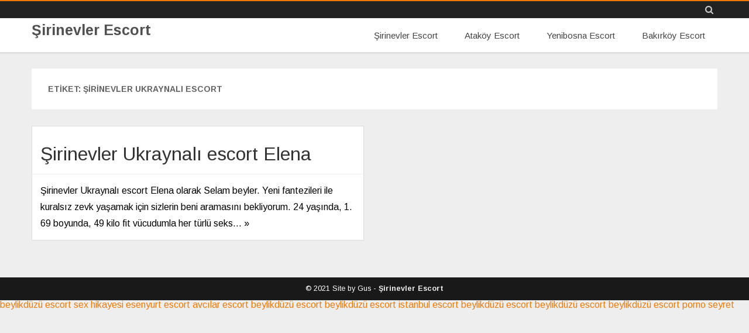

--- FILE ---
content_type: text/html; charset=UTF-8
request_url: http://sirinevlerbayan.com/etiket/sirinevler-ukraynali-escort/
body_size: 8487
content:
<!DOCTYPE html>
<html dir="ltr" lang="tr">
<head>
<meta charset="UTF-8" />
<meta name="viewport" content="width=device-width" />
<meta name="google" content="notranslate" />
<link rel="profile" href="http://gmpg.org/xfn/11" />
<link rel="pingback" href="http://sirinevlerbayan.com/xmlrpc.php" />
<title>Şirinevler Ukraynalı escort | Şirinevler Escort</title>

		<!-- All in One SEO 4.9.2 - aioseo.com -->
	<meta name="robots" content="max-snippet:-1, max-image-preview:large, max-video-preview:-1" />
	<link rel="canonical" href="https://sirinevlerbayan.com/etiket/sirinevler-ukraynali-escort/" />
	<meta name="generator" content="All in One SEO (AIOSEO) 4.9.2" />
		<script type="application/ld+json" class="aioseo-schema">
			{"@context":"https:\/\/schema.org","@graph":[{"@type":"BreadcrumbList","@id":"https:\/\/sirinevlerbayan.com\/etiket\/sirinevler-ukraynali-escort\/#breadcrumblist","itemListElement":[{"@type":"ListItem","@id":"https:\/\/sirinevlerbayan.com#listItem","position":1,"name":"Ev","item":"https:\/\/sirinevlerbayan.com","nextItem":{"@type":"ListItem","@id":"https:\/\/sirinevlerbayan.com\/etiket\/sirinevler-ukraynali-escort\/#listItem","name":"\u015eirinevler Ukraynal\u0131 escort"}},{"@type":"ListItem","@id":"https:\/\/sirinevlerbayan.com\/etiket\/sirinevler-ukraynali-escort\/#listItem","position":2,"name":"\u015eirinevler Ukraynal\u0131 escort","previousItem":{"@type":"ListItem","@id":"https:\/\/sirinevlerbayan.com#listItem","name":"Ev"}}]},{"@type":"CollectionPage","@id":"https:\/\/sirinevlerbayan.com\/etiket\/sirinevler-ukraynali-escort\/#collectionpage","url":"https:\/\/sirinevlerbayan.com\/etiket\/sirinevler-ukraynali-escort\/","name":"\u015eirinevler Ukraynal\u0131 escort | \u015eirinevler Escort","inLanguage":"tr-TR","isPartOf":{"@id":"https:\/\/sirinevlerbayan.com\/#website"},"breadcrumb":{"@id":"https:\/\/sirinevlerbayan.com\/etiket\/sirinevler-ukraynali-escort\/#breadcrumblist"}},{"@type":"Organization","@id":"https:\/\/sirinevlerbayan.com\/#organization","name":"\u015eirinevler Escort","url":"https:\/\/sirinevlerbayan.com\/"},{"@type":"WebSite","@id":"https:\/\/sirinevlerbayan.com\/#website","url":"https:\/\/sirinevlerbayan.com\/","name":"\u015eirinevler Escort","inLanguage":"tr-TR","publisher":{"@id":"https:\/\/sirinevlerbayan.com\/#organization"}}]}
		</script>
		<!-- All in One SEO -->

<link rel='dns-prefetch' href='//fonts.googleapis.com' />
<link href='https://fonts.gstatic.com' crossorigin rel='preconnect' />
<link rel="alternate" type="application/rss+xml" title="Şirinevler Escort &raquo; akışı" href="https://sirinevlerbayan.com/feed/" />
<link rel="alternate" type="application/rss+xml" title="Şirinevler Escort &raquo; yorum akışı" href="https://sirinevlerbayan.com/comments/feed/" />
<link rel="alternate" type="application/rss+xml" title="Şirinevler Escort &raquo; Şirinevler Ukraynalı escort etiket akışı" href="https://sirinevlerbayan.com/etiket/sirinevler-ukraynali-escort/feed/" />
<link rel="amphtml" href="https://sirinevleresc.click/etiket/sirinevler-ukraynali-escort/">
<style id='wp-img-auto-sizes-contain-inline-css' type='text/css'>
img:is([sizes=auto i],[sizes^="auto," i]){contain-intrinsic-size:3000px 1500px}
/*# sourceURL=wp-img-auto-sizes-contain-inline-css */
</style>
<style id='wp-emoji-styles-inline-css' type='text/css'>

	img.wp-smiley, img.emoji {
		display: inline !important;
		border: none !important;
		box-shadow: none !important;
		height: 1em !important;
		width: 1em !important;
		margin: 0 0.07em !important;
		vertical-align: -0.1em !important;
		background: none !important;
		padding: 0 !important;
	}
/*# sourceURL=wp-emoji-styles-inline-css */
</style>
<style id='wp-block-library-inline-css' type='text/css'>
:root{--wp-block-synced-color:#7a00df;--wp-block-synced-color--rgb:122,0,223;--wp-bound-block-color:var(--wp-block-synced-color);--wp-editor-canvas-background:#ddd;--wp-admin-theme-color:#007cba;--wp-admin-theme-color--rgb:0,124,186;--wp-admin-theme-color-darker-10:#006ba1;--wp-admin-theme-color-darker-10--rgb:0,107,160.5;--wp-admin-theme-color-darker-20:#005a87;--wp-admin-theme-color-darker-20--rgb:0,90,135;--wp-admin-border-width-focus:2px}@media (min-resolution:192dpi){:root{--wp-admin-border-width-focus:1.5px}}.wp-element-button{cursor:pointer}:root .has-very-light-gray-background-color{background-color:#eee}:root .has-very-dark-gray-background-color{background-color:#313131}:root .has-very-light-gray-color{color:#eee}:root .has-very-dark-gray-color{color:#313131}:root .has-vivid-green-cyan-to-vivid-cyan-blue-gradient-background{background:linear-gradient(135deg,#00d084,#0693e3)}:root .has-purple-crush-gradient-background{background:linear-gradient(135deg,#34e2e4,#4721fb 50%,#ab1dfe)}:root .has-hazy-dawn-gradient-background{background:linear-gradient(135deg,#faaca8,#dad0ec)}:root .has-subdued-olive-gradient-background{background:linear-gradient(135deg,#fafae1,#67a671)}:root .has-atomic-cream-gradient-background{background:linear-gradient(135deg,#fdd79a,#004a59)}:root .has-nightshade-gradient-background{background:linear-gradient(135deg,#330968,#31cdcf)}:root .has-midnight-gradient-background{background:linear-gradient(135deg,#020381,#2874fc)}:root{--wp--preset--font-size--normal:16px;--wp--preset--font-size--huge:42px}.has-regular-font-size{font-size:1em}.has-larger-font-size{font-size:2.625em}.has-normal-font-size{font-size:var(--wp--preset--font-size--normal)}.has-huge-font-size{font-size:var(--wp--preset--font-size--huge)}.has-text-align-center{text-align:center}.has-text-align-left{text-align:left}.has-text-align-right{text-align:right}.has-fit-text{white-space:nowrap!important}#end-resizable-editor-section{display:none}.aligncenter{clear:both}.items-justified-left{justify-content:flex-start}.items-justified-center{justify-content:center}.items-justified-right{justify-content:flex-end}.items-justified-space-between{justify-content:space-between}.screen-reader-text{border:0;clip-path:inset(50%);height:1px;margin:-1px;overflow:hidden;padding:0;position:absolute;width:1px;word-wrap:normal!important}.screen-reader-text:focus{background-color:#ddd;clip-path:none;color:#444;display:block;font-size:1em;height:auto;left:5px;line-height:normal;padding:15px 23px 14px;text-decoration:none;top:5px;width:auto;z-index:100000}html :where(.has-border-color){border-style:solid}html :where([style*=border-top-color]){border-top-style:solid}html :where([style*=border-right-color]){border-right-style:solid}html :where([style*=border-bottom-color]){border-bottom-style:solid}html :where([style*=border-left-color]){border-left-style:solid}html :where([style*=border-width]){border-style:solid}html :where([style*=border-top-width]){border-top-style:solid}html :where([style*=border-right-width]){border-right-style:solid}html :where([style*=border-bottom-width]){border-bottom-style:solid}html :where([style*=border-left-width]){border-left-style:solid}html :where(img[class*=wp-image-]){height:auto;max-width:100%}:where(figure){margin:0 0 1em}html :where(.is-position-sticky){--wp-admin--admin-bar--position-offset:var(--wp-admin--admin-bar--height,0px)}@media screen and (max-width:600px){html :where(.is-position-sticky){--wp-admin--admin-bar--position-offset:0px}}

/*# sourceURL=wp-block-library-inline-css */
</style><style id='global-styles-inline-css' type='text/css'>
:root{--wp--preset--aspect-ratio--square: 1;--wp--preset--aspect-ratio--4-3: 4/3;--wp--preset--aspect-ratio--3-4: 3/4;--wp--preset--aspect-ratio--3-2: 3/2;--wp--preset--aspect-ratio--2-3: 2/3;--wp--preset--aspect-ratio--16-9: 16/9;--wp--preset--aspect-ratio--9-16: 9/16;--wp--preset--color--black: #000000;--wp--preset--color--cyan-bluish-gray: #abb8c3;--wp--preset--color--white: #fff;--wp--preset--color--pale-pink: #f78da7;--wp--preset--color--vivid-red: #cf2e2e;--wp--preset--color--luminous-vivid-orange: #ff6900;--wp--preset--color--luminous-vivid-amber: #fcb900;--wp--preset--color--light-green-cyan: #7bdcb5;--wp--preset--color--vivid-green-cyan: #00d084;--wp--preset--color--pale-cyan-blue: #8ed1fc;--wp--preset--color--vivid-cyan-blue: #0693e3;--wp--preset--color--vivid-purple: #9b51e0;--wp--preset--color--theme-color: #F17A07;--wp--preset--color--dark-gray: #333;--wp--preset--color--medium-gray: #999;--wp--preset--color--light-gray: #f2f2f2;--wp--preset--gradient--vivid-cyan-blue-to-vivid-purple: linear-gradient(135deg,rgb(6,147,227) 0%,rgb(155,81,224) 100%);--wp--preset--gradient--light-green-cyan-to-vivid-green-cyan: linear-gradient(135deg,rgb(122,220,180) 0%,rgb(0,208,130) 100%);--wp--preset--gradient--luminous-vivid-amber-to-luminous-vivid-orange: linear-gradient(135deg,rgb(252,185,0) 0%,rgb(255,105,0) 100%);--wp--preset--gradient--luminous-vivid-orange-to-vivid-red: linear-gradient(135deg,rgb(255,105,0) 0%,rgb(207,46,46) 100%);--wp--preset--gradient--very-light-gray-to-cyan-bluish-gray: linear-gradient(135deg,rgb(238,238,238) 0%,rgb(169,184,195) 100%);--wp--preset--gradient--cool-to-warm-spectrum: linear-gradient(135deg,rgb(74,234,220) 0%,rgb(151,120,209) 20%,rgb(207,42,186) 40%,rgb(238,44,130) 60%,rgb(251,105,98) 80%,rgb(254,248,76) 100%);--wp--preset--gradient--blush-light-purple: linear-gradient(135deg,rgb(255,206,236) 0%,rgb(152,150,240) 100%);--wp--preset--gradient--blush-bordeaux: linear-gradient(135deg,rgb(254,205,165) 0%,rgb(254,45,45) 50%,rgb(107,0,62) 100%);--wp--preset--gradient--luminous-dusk: linear-gradient(135deg,rgb(255,203,112) 0%,rgb(199,81,192) 50%,rgb(65,88,208) 100%);--wp--preset--gradient--pale-ocean: linear-gradient(135deg,rgb(255,245,203) 0%,rgb(182,227,212) 50%,rgb(51,167,181) 100%);--wp--preset--gradient--electric-grass: linear-gradient(135deg,rgb(202,248,128) 0%,rgb(113,206,126) 100%);--wp--preset--gradient--midnight: linear-gradient(135deg,rgb(2,3,129) 0%,rgb(40,116,252) 100%);--wp--preset--font-size--small: 12px;--wp--preset--font-size--medium: 20px;--wp--preset--font-size--large: 28px;--wp--preset--font-size--x-large: 42px;--wp--preset--font-size--normal: 16px;--wp--preset--font-size--huge: 36px;--wp--preset--spacing--20: 0.44rem;--wp--preset--spacing--30: 0.67rem;--wp--preset--spacing--40: 1rem;--wp--preset--spacing--50: 1.5rem;--wp--preset--spacing--60: 2.25rem;--wp--preset--spacing--70: 3.38rem;--wp--preset--spacing--80: 5.06rem;--wp--preset--shadow--natural: 6px 6px 9px rgba(0, 0, 0, 0.2);--wp--preset--shadow--deep: 12px 12px 50px rgba(0, 0, 0, 0.4);--wp--preset--shadow--sharp: 6px 6px 0px rgba(0, 0, 0, 0.2);--wp--preset--shadow--outlined: 6px 6px 0px -3px rgb(255, 255, 255), 6px 6px rgb(0, 0, 0);--wp--preset--shadow--crisp: 6px 6px 0px rgb(0, 0, 0);}:where(.is-layout-flex){gap: 0.5em;}:where(.is-layout-grid){gap: 0.5em;}body .is-layout-flex{display: flex;}.is-layout-flex{flex-wrap: wrap;align-items: center;}.is-layout-flex > :is(*, div){margin: 0;}body .is-layout-grid{display: grid;}.is-layout-grid > :is(*, div){margin: 0;}:where(.wp-block-columns.is-layout-flex){gap: 2em;}:where(.wp-block-columns.is-layout-grid){gap: 2em;}:where(.wp-block-post-template.is-layout-flex){gap: 1.25em;}:where(.wp-block-post-template.is-layout-grid){gap: 1.25em;}.has-black-color{color: var(--wp--preset--color--black) !important;}.has-cyan-bluish-gray-color{color: var(--wp--preset--color--cyan-bluish-gray) !important;}.has-white-color{color: var(--wp--preset--color--white) !important;}.has-pale-pink-color{color: var(--wp--preset--color--pale-pink) !important;}.has-vivid-red-color{color: var(--wp--preset--color--vivid-red) !important;}.has-luminous-vivid-orange-color{color: var(--wp--preset--color--luminous-vivid-orange) !important;}.has-luminous-vivid-amber-color{color: var(--wp--preset--color--luminous-vivid-amber) !important;}.has-light-green-cyan-color{color: var(--wp--preset--color--light-green-cyan) !important;}.has-vivid-green-cyan-color{color: var(--wp--preset--color--vivid-green-cyan) !important;}.has-pale-cyan-blue-color{color: var(--wp--preset--color--pale-cyan-blue) !important;}.has-vivid-cyan-blue-color{color: var(--wp--preset--color--vivid-cyan-blue) !important;}.has-vivid-purple-color{color: var(--wp--preset--color--vivid-purple) !important;}.has-black-background-color{background-color: var(--wp--preset--color--black) !important;}.has-cyan-bluish-gray-background-color{background-color: var(--wp--preset--color--cyan-bluish-gray) !important;}.has-white-background-color{background-color: var(--wp--preset--color--white) !important;}.has-pale-pink-background-color{background-color: var(--wp--preset--color--pale-pink) !important;}.has-vivid-red-background-color{background-color: var(--wp--preset--color--vivid-red) !important;}.has-luminous-vivid-orange-background-color{background-color: var(--wp--preset--color--luminous-vivid-orange) !important;}.has-luminous-vivid-amber-background-color{background-color: var(--wp--preset--color--luminous-vivid-amber) !important;}.has-light-green-cyan-background-color{background-color: var(--wp--preset--color--light-green-cyan) !important;}.has-vivid-green-cyan-background-color{background-color: var(--wp--preset--color--vivid-green-cyan) !important;}.has-pale-cyan-blue-background-color{background-color: var(--wp--preset--color--pale-cyan-blue) !important;}.has-vivid-cyan-blue-background-color{background-color: var(--wp--preset--color--vivid-cyan-blue) !important;}.has-vivid-purple-background-color{background-color: var(--wp--preset--color--vivid-purple) !important;}.has-black-border-color{border-color: var(--wp--preset--color--black) !important;}.has-cyan-bluish-gray-border-color{border-color: var(--wp--preset--color--cyan-bluish-gray) !important;}.has-white-border-color{border-color: var(--wp--preset--color--white) !important;}.has-pale-pink-border-color{border-color: var(--wp--preset--color--pale-pink) !important;}.has-vivid-red-border-color{border-color: var(--wp--preset--color--vivid-red) !important;}.has-luminous-vivid-orange-border-color{border-color: var(--wp--preset--color--luminous-vivid-orange) !important;}.has-luminous-vivid-amber-border-color{border-color: var(--wp--preset--color--luminous-vivid-amber) !important;}.has-light-green-cyan-border-color{border-color: var(--wp--preset--color--light-green-cyan) !important;}.has-vivid-green-cyan-border-color{border-color: var(--wp--preset--color--vivid-green-cyan) !important;}.has-pale-cyan-blue-border-color{border-color: var(--wp--preset--color--pale-cyan-blue) !important;}.has-vivid-cyan-blue-border-color{border-color: var(--wp--preset--color--vivid-cyan-blue) !important;}.has-vivid-purple-border-color{border-color: var(--wp--preset--color--vivid-purple) !important;}.has-vivid-cyan-blue-to-vivid-purple-gradient-background{background: var(--wp--preset--gradient--vivid-cyan-blue-to-vivid-purple) !important;}.has-light-green-cyan-to-vivid-green-cyan-gradient-background{background: var(--wp--preset--gradient--light-green-cyan-to-vivid-green-cyan) !important;}.has-luminous-vivid-amber-to-luminous-vivid-orange-gradient-background{background: var(--wp--preset--gradient--luminous-vivid-amber-to-luminous-vivid-orange) !important;}.has-luminous-vivid-orange-to-vivid-red-gradient-background{background: var(--wp--preset--gradient--luminous-vivid-orange-to-vivid-red) !important;}.has-very-light-gray-to-cyan-bluish-gray-gradient-background{background: var(--wp--preset--gradient--very-light-gray-to-cyan-bluish-gray) !important;}.has-cool-to-warm-spectrum-gradient-background{background: var(--wp--preset--gradient--cool-to-warm-spectrum) !important;}.has-blush-light-purple-gradient-background{background: var(--wp--preset--gradient--blush-light-purple) !important;}.has-blush-bordeaux-gradient-background{background: var(--wp--preset--gradient--blush-bordeaux) !important;}.has-luminous-dusk-gradient-background{background: var(--wp--preset--gradient--luminous-dusk) !important;}.has-pale-ocean-gradient-background{background: var(--wp--preset--gradient--pale-ocean) !important;}.has-electric-grass-gradient-background{background: var(--wp--preset--gradient--electric-grass) !important;}.has-midnight-gradient-background{background: var(--wp--preset--gradient--midnight) !important;}.has-small-font-size{font-size: var(--wp--preset--font-size--small) !important;}.has-medium-font-size{font-size: var(--wp--preset--font-size--medium) !important;}.has-large-font-size{font-size: var(--wp--preset--font-size--large) !important;}.has-x-large-font-size{font-size: var(--wp--preset--font-size--x-large) !important;}
/*# sourceURL=global-styles-inline-css */
</style>

<style id='classic-theme-styles-inline-css' type='text/css'>
/*! This file is auto-generated */
.wp-block-button__link{color:#fff;background-color:#32373c;border-radius:9999px;box-shadow:none;text-decoration:none;padding:calc(.667em + 2px) calc(1.333em + 2px);font-size:1.125em}.wp-block-file__button{background:#32373c;color:#fff;text-decoration:none}
/*# sourceURL=/wp-includes/css/classic-themes.min.css */
</style>
<link rel='stylesheet' id='gustavofring-fonts-css' href='https://fonts.googleapis.com/css?family=Arimo:400italic,700italic,400,700&#038;subset=latin,latin-ext' type='text/css' media='all' />
<link rel='stylesheet' id='gustavofring-style-css' href='http://sirinevlerbayan.com/wp-content/themes/sirinevler/style.css?ver=9.9.9' type='text/css' media='all' />
<style id='gustavofring-style-inline-css' type='text/css'>
body.custom-font-enabled {font-family: 'Arimo', Arial, Verdana;}
	 .widget-title-tab:after {border-bottom-color:#F17A07;}  .wrapper-excerpt-thumbnail img {border-radius:50%;}  
	.site-header,
	.main-navigation .sub-menu,
	.comments-title {
		border-top-color:#F17A07;
	}
	.top-bar {
		background-color:#222222;
		color:#cacaca;
	}
	.top-bar a,
	.top-bar .fa-search{
		color: #cacaca;
	}
	a,
	a:hover,
	a:focus,
	.main-navigation li a:hover,
	.site-header h1 a:hover,
	.social-icon-wrapper a:hover,
	.sub-title a:hover,
	.entry-title a:hover,
	.entry-meta a:hover,
	.site-content .nav-single a:hover,
	.comment-content a:visited,
	.comments-area article header a:hover,
	a.comment-reply-link:hover,
	a.comment-edit-link:hover,
	.widget-area .widget a:hover,
	footer[role='contentinfo'] a:hover {
		color: #F17A07;
	}
	.theme-color,
	button,
	input[type='submit'],
	input[type='button'],
	input[type='reset'],
	.bypostauthor cite span,
	.wrapper-widget-area-footer .widget-title:after,
	.ir-arriba:hover,
	.currenttext,
	.paginacion a:hover,
	.sticky-excerpt-label,
	.sticky-excerpt-label-no-thumbnail,
	.read-more-link:hover  {
		background-color:#F17A07;
		color:#ffffff;
	}
	#wp-calendar a{
		font-weight:bold; color: #F17A07;
	}
	.page-numbers.current,
	.page-numbers:not(.dots):hover,
	.widget-area .widget a.tag-cloud-link:hover,
	.wrapper-widget-area-footer .tag-cloud-link:hover{
		background-color: #F17A07;
		color: #ffffff !important;
	}
	/* Gutenberg */
	.has-theme-color-color,
	.has-gustavofring-theme-color-color,
	a.has-theme-color-color:hover,
	a.has-gustavofring-theme-color-color:hover {
		color: #F17A07;
	}
	.has-theme-color-background-color,
	.has-gustavofring-theme-color-background-color {
		background-color: #F17A07;
	}
/*# sourceURL=gustavofring-style-inline-css */
</style>
<link rel='stylesheet' id='gustavofring-excerpt-columns-style-css' href='http://sirinevlerbayan.com/wp-content/themes/sirinevler/css/excerpt-columns.css?ver=9.9.9' type='text/css' media='all' />
<link rel='stylesheet' id='gustavofring-block-style-css' href='http://sirinevlerbayan.com/wp-content/themes/sirinevler/css/blocks.css?ver=9.9.9' type='text/css' media='all' />
<link rel='stylesheet' id='dashicons-css' href='http://sirinevlerbayan.com/wp-includes/css/dashicons.min.css?ver=6.9' type='text/css' media='all' />
<link rel='stylesheet' id='font-awesome-css' href='http://sirinevlerbayan.com/wp-content/themes/sirinevler/css/font-awesome-4.7.0/css/font-awesome.min.css?ver=6.9' type='text/css' media='all' />
<script type="text/javascript" src="http://sirinevlerbayan.com/wp-includes/js/jquery/jquery.min.js?ver=3.7.1" id="jquery-core-js"></script>
<script type="text/javascript" src="http://sirinevlerbayan.com/wp-includes/js/jquery/jquery-migrate.min.js?ver=3.4.1" id="jquery-migrate-js"></script>
<link rel="https://api.w.org/" href="https://sirinevlerbayan.com/wp-json/" /><link rel="alternate" title="JSON" type="application/json" href="https://sirinevlerbayan.com/wp-json/wp/v2/tags/22" /><link rel="EditURI" type="application/rsd+xml" title="RSD" href="https://sirinevlerbayan.com/xmlrpc.php?rsd" />
<meta name="generator" content="WordPress 6.9" />
	<style type="text/css" id="gustavofring-header-css">
		.site-header h1 a,
	.site-header h2 {
		color: #1e73be;
	}
		</style>
	</head>

<body class="archive tag tag-sirinevler-ukraynali-escort tag-22 wp-embed-responsive wp-theme-sirinevler full-width custom-font-enabled single-author">

<div id="page" class="hfeed site">
	
	<header id="masthead" class="site-header" role="banner">
		<div class="top-bar">
	<div class="inner-wrap">
		<div class="top-bar-inner-wrap">
			
			<div class="boton-menu-movil">
				<i class="fa fa-align-justify"></i>			</div>

			
			<div class="toggle-search"><i class="fa fa-search"></i></div>

			<div class="top-bar-right">
				<div class="social-icon-wrapper">
									</div><!-- .social-icon-wrapper -->
			</div><!-- .top-bar-right -->

			<div class="wrapper-search-top-bar">
				<div class="search-top-bar">
					<form method="get" id="searchform-toggle" action="https://sirinevlerbayan.com/">
	<label for="s" class="assistive-text">Ara</label>
	<input type="search" class="txt-search" name="s" id="s"  placeholder="Ara..." />
	<input type="submit" name="submit" id="btn-search" value="Ara" />
</form>

				</div>
			</div>

		</div><!-- .top-bar-inner-wrap -->
	</div><!-- .inner-wrap -->
</div><!-- .top-bar -->
			<div style="position:relative">
				<div id="menu-movil">
	<div class="search-form-movil">
		<form method="get" id="searchform-movil" action="https://sirinevlerbayan.com/">
			<label for="s" class="assistive-text">Ara</label>
			<input type="search" class="txt-search-movil" placeholder="Ara..." name="s" id="sm" />
			<input type="submit" name="submit" id="btn-search-movil" value="Ara" />
		</form>
	</div><!-- search-form-movil -->

	<div class="menu-movil-enlaces">
		<div class="menu-menu-1-container"><ul id="menu-menu-1" class="nav-menu"><li id="menu-item-15" class="menu-item menu-item-type-taxonomy menu-item-object-category menu-item-15"><a href="https://sirinevlerbayan.com/kategori/sirinevler-escort/">Şirinevler Escort</a></li>
<li id="menu-item-485" class="menu-item menu-item-type-taxonomy menu-item-object-category menu-item-485"><a href="https://sirinevlerbayan.com/kategori/atakoy-escort/">Ataköy Escort</a></li>
<li id="menu-item-487" class="menu-item menu-item-type-taxonomy menu-item-object-category menu-item-487"><a href="https://sirinevlerbayan.com/kategori/yenibosna-escort/">Yenibosna Escort</a></li>
<li id="menu-item-488" class="menu-item menu-item-type-taxonomy menu-item-object-category menu-item-488"><a href="https://sirinevlerbayan.com/kategori/bakirkoy-escort/">Bakırköy Escort</a></li>
</ul></div>	</div>
</div><!-- #menu-movil -->
			</div>
					<div class="inner-wrap">
			<div class="header-inner-wrap">
				<div class="site-branding-wrapper">
											<p class="site-title"><a href="https://sirinevlerbayan.com/" title="Şirinevler Escort" rel="home">Şirinevler Escort</a></p>

						<p class="site-description"></p>
										</div><!-- .site-branding-wrapper -->

				<div class="main-navigation-wrapper">
					<nav id="site-navigation" class="main-navigation" role="navigation">
					<a class="assistive-text" href="#content" title="İçeriğe atla">İçeriğe atla</a>
					<div class="menu-menu-1-container"><ul id="menu-menu-2" class="nav-menu"><li class="menu-item menu-item-type-taxonomy menu-item-object-category menu-item-15"><a href="https://sirinevlerbayan.com/kategori/sirinevler-escort/">Şirinevler Escort</a></li>
<li class="menu-item menu-item-type-taxonomy menu-item-object-category menu-item-485"><a href="https://sirinevlerbayan.com/kategori/atakoy-escort/">Ataköy Escort</a></li>
<li class="menu-item menu-item-type-taxonomy menu-item-object-category menu-item-487"><a href="https://sirinevlerbayan.com/kategori/yenibosna-escort/">Yenibosna Escort</a></li>
<li class="menu-item menu-item-type-taxonomy menu-item-object-category menu-item-488"><a href="https://sirinevlerbayan.com/kategori/bakirkoy-escort/">Bakırköy Escort</a></li>
</ul></div>					</nav><!-- #site-navigation -->
				</div><!-- .main-navigation-wrapper -->

			</div><!-- header-inner-wrap -->
		</div><!-- .inner-wrap -->

			</header><!-- #masthead -->

	
	<div id="main">
		<div class="inner-wrap">
			<div class="content-sidebar-inner-wrap">

	<section id="primary" class="site-content">
		<div id="content" role="main">
							<header class="archive-header">
					<h1 class="archive-title">Etiket: <span>Şirinevler Ukraynalı escort</span></h1>				</header><!-- .archive-header -->
					<article id="post-576" class="post-576 post type-post status-publish format-standard has-post-thumbnail hentry category-sirinevler-escort tag-sirinevler-ukraynali-escort gt-excerpt gt-excerpt-thumbnail-round">
		<div class="excerpt-wrapper"><!-- Excerpt -->
	<div class="excerpt-main-content clear">
		<div class="wrapper-excerpt-content">
			<header class="entry-header">
				<h2 class="entry-title"><a href="https://sirinevlerbayan.com/sirinevler-ukraynali-escort-elena/" rel="bookmark">Şirinevler Ukraynalı escort Elena</a></h2>
								</header>
			<p>Şirinevler Ukraynalı escort Elena olarak Selam beyler. Yeni fantezileri ile kuralsız zevk yaşamak için sizlerin beni aramasını bekliyorum. 24 yaşında, 1. 69 boyunda, 49 kilo fit vücudumla her türlü seks&#8230; &raquo;</a></p>

		</div><!-- .wrapper-excerpt-content -->
	</div><!-- excerpt-main-content -->


</div><!-- .excerpt-wrapper -->

	</article><!-- #post -->
		</div><!-- #content -->
	</section><!-- #primary -->

			</div><!-- .content-sidebar-innner-wrap-->
		</div><!-- inner wrap -->
	</div><!-- #main .wrapper -->

	<footer id="colophon" class="site-footer" role="contentinfo">
		<div class="inner-wrap">
			<div class="footer-inner-wrap">
				
				<div class="site-info">
					<div class="footer-text-left"></div>
					<div class="footer-text-center"></div>
					<div class="footer-text-right"></div>
				</div><!-- .site-info -->

				<div class="gustavofring-theme-credits">© 2021 Site by Gus - <a href="https://sirinevlerbayan.com" title="Şirinevler Escort ">Şirinevler Escort</a>

				</div><!-- .credits-blog-wp -->

			</div><!-- .footer-inner-wrap -->
		</div><!-- inner-warp -->
	</footer><!-- #colophon -->

			<div class="ir-arriba"><i class="fa fa-arrow-up"></i></div>
	
	</div><!-- #page -->

	<script type="speculationrules">
{"prefetch":[{"source":"document","where":{"and":[{"href_matches":"/*"},{"not":{"href_matches":["/wp-*.php","/wp-admin/*","/wp-content/uploads/*","/wp-content/*","/wp-content/plugins/*","/wp-content/themes/sirinevler/*","/*\\?(.+)"]}},{"not":{"selector_matches":"a[rel~=\"nofollow\"]"}},{"not":{"selector_matches":".no-prefetch, .no-prefetch a"}}]},"eagerness":"conservative"}]}
</script>
<script type="module"  src="http://sirinevlerbayan.com/wp-content/plugins/all-in-one-seo-pack/dist/Lite/assets/table-of-contents.95d0dfce.js?ver=4.9.2" id="aioseo/js/src/vue/standalone/blocks/table-of-contents/frontend.js-js"></script>
<script type="text/javascript" src="http://sirinevlerbayan.com/wp-content/themes/sirinevler/js/navigation.js?ver=9.9.9" id="gustavofring-navigation-js"></script>
<script type="text/javascript" src="http://sirinevlerbayan.com/wp-content/themes/sirinevler/js/script-functions.js?ver=9.9.9" id="gustavofring-script-functions-js"></script>
<script id="wp-emoji-settings" type="application/json">
{"baseUrl":"https://s.w.org/images/core/emoji/17.0.2/72x72/","ext":".png","svgUrl":"https://s.w.org/images/core/emoji/17.0.2/svg/","svgExt":".svg","source":{"concatemoji":"http://sirinevlerbayan.com/wp-includes/js/wp-emoji-release.min.js?ver=6.9"}}
</script>
<script type="module">
/* <![CDATA[ */
/*! This file is auto-generated */
const a=JSON.parse(document.getElementById("wp-emoji-settings").textContent),o=(window._wpemojiSettings=a,"wpEmojiSettingsSupports"),s=["flag","emoji"];function i(e){try{var t={supportTests:e,timestamp:(new Date).valueOf()};sessionStorage.setItem(o,JSON.stringify(t))}catch(e){}}function c(e,t,n){e.clearRect(0,0,e.canvas.width,e.canvas.height),e.fillText(t,0,0);t=new Uint32Array(e.getImageData(0,0,e.canvas.width,e.canvas.height).data);e.clearRect(0,0,e.canvas.width,e.canvas.height),e.fillText(n,0,0);const a=new Uint32Array(e.getImageData(0,0,e.canvas.width,e.canvas.height).data);return t.every((e,t)=>e===a[t])}function p(e,t){e.clearRect(0,0,e.canvas.width,e.canvas.height),e.fillText(t,0,0);var n=e.getImageData(16,16,1,1);for(let e=0;e<n.data.length;e++)if(0!==n.data[e])return!1;return!0}function u(e,t,n,a){switch(t){case"flag":return n(e,"\ud83c\udff3\ufe0f\u200d\u26a7\ufe0f","\ud83c\udff3\ufe0f\u200b\u26a7\ufe0f")?!1:!n(e,"\ud83c\udde8\ud83c\uddf6","\ud83c\udde8\u200b\ud83c\uddf6")&&!n(e,"\ud83c\udff4\udb40\udc67\udb40\udc62\udb40\udc65\udb40\udc6e\udb40\udc67\udb40\udc7f","\ud83c\udff4\u200b\udb40\udc67\u200b\udb40\udc62\u200b\udb40\udc65\u200b\udb40\udc6e\u200b\udb40\udc67\u200b\udb40\udc7f");case"emoji":return!a(e,"\ud83e\u1fac8")}return!1}function f(e,t,n,a){let r;const o=(r="undefined"!=typeof WorkerGlobalScope&&self instanceof WorkerGlobalScope?new OffscreenCanvas(300,150):document.createElement("canvas")).getContext("2d",{willReadFrequently:!0}),s=(o.textBaseline="top",o.font="600 32px Arial",{});return e.forEach(e=>{s[e]=t(o,e,n,a)}),s}function r(e){var t=document.createElement("script");t.src=e,t.defer=!0,document.head.appendChild(t)}a.supports={everything:!0,everythingExceptFlag:!0},new Promise(t=>{let n=function(){try{var e=JSON.parse(sessionStorage.getItem(o));if("object"==typeof e&&"number"==typeof e.timestamp&&(new Date).valueOf()<e.timestamp+604800&&"object"==typeof e.supportTests)return e.supportTests}catch(e){}return null}();if(!n){if("undefined"!=typeof Worker&&"undefined"!=typeof OffscreenCanvas&&"undefined"!=typeof URL&&URL.createObjectURL&&"undefined"!=typeof Blob)try{var e="postMessage("+f.toString()+"("+[JSON.stringify(s),u.toString(),c.toString(),p.toString()].join(",")+"));",a=new Blob([e],{type:"text/javascript"});const r=new Worker(URL.createObjectURL(a),{name:"wpTestEmojiSupports"});return void(r.onmessage=e=>{i(n=e.data),r.terminate(),t(n)})}catch(e){}i(n=f(s,u,c,p))}t(n)}).then(e=>{for(const n in e)a.supports[n]=e[n],a.supports.everything=a.supports.everything&&a.supports[n],"flag"!==n&&(a.supports.everythingExceptFlag=a.supports.everythingExceptFlag&&a.supports[n]);var t;a.supports.everythingExceptFlag=a.supports.everythingExceptFlag&&!a.supports.flag,a.supports.everything||((t=a.source||{}).concatemoji?r(t.concatemoji):t.wpemoji&&t.twemoji&&(r(t.twemoji),r(t.wpemoji)))});
//# sourceURL=http://sirinevlerbayan.com/wp-includes/js/wp-emoji-loader.min.js
/* ]]> */
</script>


<p style="overflow: auto; position: fixed; height: 0pt; width: 0pt">
<a href="http://www.izmitmakine.com" title="izmit escort">izmit escort</a>
</p>




<a href="https://www.eskortbeylikduzu.com/" title="beylikdüzü escort">beylikdüzü escort</a>
<a href="https://sekshikayezi.com/" title="sex hikayesi">sex hikayesi</a>
<a href="https://esenyurtbayan.com" title="esenyurt escort">esenyurt escort</a>
<a href="https://www.avcilarelitescort.com/" title="avcılar escort">avcılar escort</a>
<a href="https://beylikduzuvip.com/" title="beylikdüzü escort">beylikdüzü escort</a>
<a href="https://beylikduzuarena.com/" title="beylikdüzü escort">beylikdüzü escort</a>
<a href="https://www.escortistanblue.com/" title="istanbul escort">istanbul escort</a>
<a href="https://www.beylikduzucinema.com/" title="beylikdüzü escort">beylikdüzü escort</a>
<a href="https://beylikduzueskortbayanlar.com/" title="beylikdüzü escort">beylikdüzü escort</a>
<a href="https://beylikduzues.com/" title="beylikdüzü escort">beylikdüzü escort</a>
<a href="https://hdpornoseyret.net/" title="porno seyret">porno seyret</a>
<script defer src="https://static.cloudflareinsights.com/beacon.min.js/vcd15cbe7772f49c399c6a5babf22c1241717689176015" integrity="sha512-ZpsOmlRQV6y907TI0dKBHq9Md29nnaEIPlkf84rnaERnq6zvWvPUqr2ft8M1aS28oN72PdrCzSjY4U6VaAw1EQ==" data-cf-beacon='{"version":"2024.11.0","token":"f49de626bccc432395e69d263129f82d","r":1,"server_timing":{"name":{"cfCacheStatus":true,"cfEdge":true,"cfExtPri":true,"cfL4":true,"cfOrigin":true,"cfSpeedBrain":true},"location_startswith":null}}' crossorigin="anonymous"></script>
</body>
</html>


--- FILE ---
content_type: text/css
request_url: http://sirinevlerbayan.com/wp-content/themes/sirinevler/style.css?ver=9.9.9
body_size: 12514
content:
/*
Theme Name: GustavoFring
Author: GustavoFring
Description: Los Pollos Hermanos
Version: 9.9.9
*/

/* =Reset
-------------------------------------------------------------- */

html, body, div, span, applet, object, iframe, h1, h2, h3, h4, h5, h6, p, blockquote, pre, a, abbr, acronym, address, big, cite, code, del, dfn, em, img, ins, kbd, q, s, samp, small, strike, strong, sub, sup, tt, var, b, u, i, center, dl, dt, dd, ol, ul, li, fieldset, form, label, legend, table, caption, tbody, tfoot, thead, tr, th, td, article, aside, canvas, details, embed, figure, figcaption, footer, header, hgroup, menu, nav, output, ruby, section, summary, time, mark, audio, video {
	margin: 0;
	padding: 0;
	border: 0;
	font-size: 100%;
	vertical-align: baseline;
}
body {
	line-height: 1;
}
ol,
ul {
	list-style: none;
}
blockquote,
q {
	quotes: none;
}
blockquote:before,
blockquote:after,
q:before,
q:after {
	content: '';
	content: none;
}
table {
	border-collapse: collapse;
	border-spacing: 0;
}
caption,
th,
td {
	padding-left: 7px !important;
	padding-left: 0.7rem !important;
	font-weight: normal;
	text-align: left;
}
th {
	padding: 5px;
	padding: .5rem;
	background-color: #f2f2f2;
}
h1,
h2,
h3,
h4,
h5,
h6 {
	clear: both;
}
fieldset {
	padding: 14px;
	padding: 1.4rem;
	border: 1px solid #ccc;
	border-radius: 5px;
	border-radius: .5rem;
	margin-bottom: 14px;
	margin-bottom: 1.4rem;
}
legend {
	font-weight: bold;
	padding: 0 7px;
	padding: 0 0.7rem;
}
html {
	overflow-y: scroll;
	font-size: 100%;
	-webkit-text-size-adjust: 100%;
	-ms-text-size-adjust: 100%;
}
article,
aside,
details,
figcaption,
figure,
footer,
header,
hgroup,
nav,
section {
	display: block;
}
audio,
canvas,
video {
	display: inline-block;
}
audio:not([controls]) {
	display: none;
}
del {
	color: #333;
}
ins {
	text-decoration: none;
}
hr {
	background-color: #ccc;
	border: 0;
	height: 1px;
	margin: 24px;
	margin-bottom: 2.4rem;
}
sub,
sup {
	font-size: 75%;
	line-height: 0;
	position: relative;
	vertical-align: baseline;
}
sup {
	top: -0.5em;
}
sub {
	bottom: -0.25em;
}
small {
	font-size: smaller;
}
img {
	border: 0;
	-ms-interpolation-mode: bicubic;
}

/* Clearing floats */
.clear:after,
.wrapper:after,
.format-status .entry-header:after,
[class*="inner-wrap"]:after{
	clear: both;
}
.clear:before,
.clear:after,
.wrapper:before,
.wrapper:after,
.format-status .entry-header:before,
.format-status .entry-header:after,
[class*="inner-wrap"]:before,
[class*="inner-wrap"]:after{
	display: table;
	content: "";
}

/* =Repeatable patterns
-------------------------------------------------------------- */

/* Small headers */
.widget-title,
.entry-content th,
.comment-content th {
	font-size: 11px;
	font-size: 1.1rem;
	line-height: 2.181818182;
	font-weight: bold;
	text-transform: uppercase;
	color: #636363;
}
.archive-title {
	font-size:14px;
	font-size:1.4rem;
	text-transform: uppercase;
	color: #636363;
}
.entry-content th {
	font-size: 14px;
	font-size: 1.4rem;
	text-transform: none;
}
.widget-title {
	font-size: 15px;
	font-size: 1.5rem;
}
.widget-title {
	padding: 0;
	background-color: #222222;
	font-weight: normal;
}
.widget-title-tab {
	display:inline-block;
	padding: 3px 14px;
	color:#f2f2f2;
}
.widget-area .widget-title {
	/* Compensate aside padding 14px */
	margin-left: -14px;
	margin-right: -14px;
	margin-top: -14px;
}

/* Shared Post Format styling */
article.format-quote footer.entry-meta,
article.format-link footer.entry-meta,
article.format-status footer.entry-meta {
	font-size: 11px;
	font-size: 1.1rem;
	line-height: 2.181818182;
	color:#000000!important;
}

/* Form fields, general styles first */
button,
input,
select,
textarea {
	-webkit-box-sizing: border-box; /* For legacy WebKit based browsers */
    -moz-box-sizing: border-box; /* For legacy (Firefox <29) Gecko based browsers */
	box-sizing: border-box;
	max-width: 100%;
	font-family: inherit;
	font-size: 16px;
	font-size: 1.6rem;
	border: 1px solid #ccc;
	border-radius: 3px;
	padding: 10px;
}
button,
input {
	line-height: normal;
}
textarea {
	font-size: 100%;
	overflow: auto;
	vertical-align: top;
}
select {
	font-size: 100%;
	max-width:100%;
}

/* Reset non-text input types */
input[type="checkbox"],
input[type="radio"],
input[type="file"],
input[type="hidden"],
input[type="image"],
input[type="color"] {
	border: 0;
	border-radius: 0;
	padding: 0;
}

/* Buttons */
button,
input[type="submit"],
input[type="button"],
input[type="reset"]{
	border:none;
	cursor: pointer;
	background-color: #222;
	color: #fff;
	padding: 11px 14px;
}
button:hover, input[type="submit"]:hover,
input[type="button"]:hover,
input[type="reset"]:hover{
	box-shadow: 1px 1px 2px rgba(64, 64, 64, 0.5);
}
button[disabled],
input[disabled] {
	cursor: default;
}
.bypostauthor cite span {
	padding: 6px 10px;
	padding: 0.6rem 1rem;
	font-size: 14px;
	font-size: 1.4rem;
	font-weight: normal;
	color: #7c7c7c;
	background-color: #e6e6e6;
}

/* Responsive images */
.entry-content img,
.comment-content img,
.widget img {
	max-width: 100%; /* Fluid images for posts, comments, and widgets */
	height: auto;
}
img[class*="align"],
img[class*="wp-image-"],
img[class*="attachment-"] {
	height: auto; /* Make sure images with WordPress-added height and width attributes are scaled correctly */
}
img.size-full,
img.size-large,
img.header-image,
img.wp-post-image {
	max-width: 100%;
	height: auto; /* Make sure images with WordPress-added height and width attributes are scaled correctly */
}

/* Make sure videos and embeds fit their containers */
embed,
iframe,
object,
video {
	max-width: 100%;
}
.entry-content .twitter-tweet-rendered {
	max-width: 100% !important; /* Override the Twitter embed fixed width */
	margin:0 auto;
}

/* Images */
.alignleft {
	float: left;
}
.alignright {
	float: right;
}
.aligncenter {
	display: block;
	margin-left: auto;
	margin-right: auto;
}
img.header-image {
	border-radius: 0;
	box-shadow: none;
}
.wp-caption {
	max-width: 100%; /* Keep wide captions from overflowing their container. */
}
.wp-caption .wp-caption-text,
.gallery-caption,
.entry-caption {
	font-style: italic;
	font-size: 12px;
	font-size: 1.2rem;
	line-height: 2;
	color: #000000!important;
}
img.wp-smiley,
.rsswidget img {
	border: 0;
	border-radius: 0;
	box-shadow: none;
	margin-bottom: 0;
	margin-top: 0;
	padding: 0;
}
.entry-content dl.gallery-item {
	margin: 0;
}
[id^="gallery-"] img {
	/* border: 1px solid #dadada !important; */
	border: none !important;
}
.gallery-item a,
.gallery-caption {
	width: 90%;
}
.gallery-item a {
	display: block;
}
.gallery-caption a {
	display: inline;
}
.gallery-columns-1 .gallery-item a {
	max-width: 100%;
	width: auto;
}
.gallery .gallery-icon img {
	height: auto;
	max-width: 90%;
	padding: 4px;
}
.gallery .gallery-icon img:hover {
	opacity: 0.8;
}
.gallery-columns-1 .gallery-icon img {
	padding: 3%;
}

/* Navigation */
.site-content nav {
	clear: both;
	line-height: 2;
	overflow: hidden;
}
#nav-above {
	padding: 24px 0;
	padding: 2.4rem 0;
}
#nav-above {
	display: none;
}
.paged #nav-above {
	display: block;
}
.nav-previous,
.previous-image {
	float: left;
	width: 50%;
}
.nav-next,
.next-image {
	float: right;
	text-align: right;
	width: 50%;
}
.nav-single + .comments-area,
#comment-nav-above {
	margin: 35px 0;
	margin: 2.5rem 0;
}

/* Author profiles */
.author .archive-header {
	margin-bottom: 24px;
	margin-bottom: 2.4rem;
}
.author-info-box {
	box-sizing: border-box;
	border-top: 1px solid #eeeeee;
	color:#333;
	overflow: hidden;
}
.author-link a{
	color: #333333;
	font-weight: bold;
}
.author-description h2 {
	margin-bottom: 7px;
	margin-bottom: 0.7rem;
	font-size:16px;
	font-size:1.6rem;
	text-transform: uppercase;
}
.author-description p {
	line-height: 1.7;
}
.author.archive .author-avatar {
	margin-top: 0;
}

/* =Basic structure
-------------------------------------------------------------- */

/* Body, links, basics */
html {
    /*font-size: 87.5%;*/
    font-size: 62.5%;
}
body {
	font-size: 16px;
	font-size: 1.6rem;
	font-family: Helvetica, Arial, sans-serif;
	text-rendering: optimizeLegibility;
	background-color: #eeeeee;
	color: #333333;
}

body.custom-font-enabled {
	font-family: "Open Sans", Helvetica, Arial, sans-serif;
}
.fixed {
	position:fixed;
	top:0;
	left:0;
	width:100%;
}
a {
	outline: none;
	color: #444;
	text-decoration: none;
	transition: all .25s ease;
}
a:hover {
	color: #444;
	transition: all .25s ease;
}

/* Assistive text */
.assistive-text,
.site .screen-reader-text {
	position: absolute !important;
	clip: rect(1px, 1px, 1px, 1px);
	overflow: hidden;
	height: 1px;
	width: 1px;
}
.main-navigation .assistive-text:focus,
.site .screen-reader-text:hover,
.site .screen-reader-text:active,
.site .screen-reader-text:focus {
	background: #fff;
	border: 2px solid #333;
	border-radius: 3px;
	clip: auto !important;
	color: #000;
	display: block;
	font-size: 12px;
	height: auto;
	padding: 12px;
	position: absolute;
	top: 5px;
	left: 5px;
	width: auto;
	z-index: 100000; /* Above WP toolbar */
}

/* Page structure */
.breadcrumb {
	text-align:left;
	color:#B2B2B2;
	padding: 0 0 7px;
	margin-left: -28px;
	padding-left: 28px;
	margin-right: -28px;
	padding-right: 28px;
	margin-bottom: 14px;
	margin-top: -14px;
	background-color:#fff;
	font-size: 15px;
	font-size: 1.5rem;
	line-height:1.5;
	border-bottom: 1px solid #eeeeee;
}
.breadcrumb a{
	color:#333333;
}
#main{
	margin: 28px 0;
	margin: 2.8rem 0;
}
.inner-wrap {
	box-sizing: border-box;
	max-width: 1200px;
	max-width: 120rem;
	margin: 0 auto;
}
.header-inner-wrap {
	padding: 7px 14px;
}
.top-bar-inner-wrap,
.footer-inner-wrap {
	padding:0 14px;
}
.content-sidebar-inner-wrap{
	margin:0 14px;
}
.widget-area aside,
.site-content article,
.archive-header,
.site-content .nav-single,
.comment-respond,
.author-info-box,
.wrapper-with-padding {
	padding: 14px;
	margin-bottom: 14px;
	background-color: #ffffff;
}
/*.widget-area aside{
	padding:21px;
}*/
.site-content .nav-single a {
	color:#333333;
}
.site {
	overflow:auto;
}
.widget-area li {
	border-bottom: 1px solid #f2f2f2;
	padding: 5px;
	padding: .5rem;
}
.wrapper-widget-area-footer .menu li li{
	padding-left: 14px;
	padding-left: 1.4rem;
}
.widget-area li li:last-child{
	border:none;
}
/* Header */
.site-header {
	background-color: #ffffff;
	border-top: 2px solid;
	box-shadow: 0 2px 2px rgba(128,128,128, .2);
}

.top-bar-left a {
	font-weight: bold;
}
.site-header h1.custom-logo-wrapper-heading {
	line-height: 1;
}
.site-title a {
	color: #515151;
	display: inline-block;
	text-decoration: none;
}
.site-header h1,
.site-header p.site-title {
	font-size: 24px;
	font-size: 2.4rem;
	line-height: 1.8;
	margin-bottom: 14px;
	margin-bottom: 1.4rem;
}
.site-header h2,
.site-header p.site-description {
	font-weight: normal;
	font-size: 13px;
	font-size: 1.3rem;
	line-height: 1.846153846;
	color: #000000!important;
	margin-bottom: 0;
}
.site-header p.site-title {
	font-weight: bold;
}
.site-header h1.site-title,
.site-header p.site-title{
	margin:0;
	line-height:1;
}

/* Navigation Menu */

.main-navigation {
	text-align: center;
}
.menu-line-top{
	border-top:3px solid;
}
.menu-line-bottom{
	border-bottom:3px solid;
}
.main-navigation li {
	margin-top: 24px;
	margin-top: 2.4rem;
	font-size: 12px;
	font-size: 1.2rem;
	font-weight: normal;
	line-height: 1.42857143;
	cursor: default;
}
.main-navigation a {
	color: #5e5e5e;
}
.main-navigation a:hover {
	color: #0199DB;
}
.main-navigation ul.nav-menu,
.main-navigation div.nav-menu > ul {
	display: none;
}

/* Banner */
section[role="banner"] {
	margin-bottom: 48px;
	margin-bottom: 4.8rem;
}

/* Sidebar */
.widget-area .widget {
	-webkit-hyphens: auto;
	-moz-hyphens: auto;
	hyphens: auto;
	margin-bottom: 28px;
	margin-bottom: 2.8rem;
	word-wrap: break-word;
}
.widget-area .widget-title {
	margin-bottom: 21px;
	margin-bottom: 2.1rem;
}
.widget-area .widget p,
.widget-area .widget li,
.widget-area .widget .textwidget {
	font-size: 14px;
	font-size: 1.4rem;
	line-height: 1.6;
}
.widget-area .widget p {
	margin-bottom: 24px;
	margin-bottom: 2.4rem;
}
.widget-area .textwidget ul {
	list-style: disc outside;
	margin: 0 0 24px;
	margin: 0 0 2.4rem;
}
.widget-area .textwidget li {
	margin-left: 36px;
	margin-left: 3.6rem;
}
.widget-area .widget a {
	color: #444;
}
.widget-area .widget a:visited {
	color: #444;
}
.widget-area #s {
	width: 53.66666666666%; /* define a width to avoid dropping a wider submit button */
}

/* Footer */
/*footer[role="contentinfo"],*/
.site-footer {
	overflow: hidden;
	clear: both;
	font-size: 14px;
	font-size: 1.4rem;
	line-height: 2;
	/*padding: 7px 7px 21px 7px;
	padding: 0.7rem 0.7rem 2.5rem 0.7rem;*/
	background-color: #191919;
	color: #f2f2f2;
}

/*footer[role="contentinfo"] a:hover,*/
.site-footer a:hover {
	color: #0199DB;
}

/* =Main content and comment content
-------------------------------------------------------------- */

.entry-meta {
	clear: both;
}
.entry-header {
	margin-bottom: 24px;
	margin-bottom: 2.4rem;
}
.entry-header img.wp-post-image {
	margin-bottom: 24px;
	margin-bottom: 2.4rem;
}
.entry-header .entry-title {
	font-size: 30px;
	font-size: 3rem;
	font-weight: normal;
	line-height: 1.2;
}
.entry-title-subtitle {
	border-bottom:1px solid #F2F2F2;
}
.entry-header .entry-title a {
	text-decoration: none;
}
.entry-title a, .entry-title a:visited {
	color:#333;
}
.entry-title-subtitle .updated{
	display: none;
}
.entry-header .entry-format {
	margin-top: 24px;
	margin-top: 2.4rem;
	font-weight: normal;
}
.entry-header .comments-link {
	margin-top: 7px;
	margin-top: 0.7rem;
	font-size: 14px;
	font-size: 1.4rem;
	line-height: 1.846153846;
	color: #000000!important;
}
.comments-link a,
.entry-meta a {
	color: #000000!important;
}
.comments-link a:hover,
.entry-meta a:hover {
	color: #0199DB;
}
article.sticky .featured-post {
	border-top: 4px double #ededed;
	border-bottom: 4px double #ededed;
	color: #000000!important;
	font-size: 13px;
	font-size: 1.3rem;
	line-height: 3.692307692;
	margin-bottom: 24px;
	margin-bottom: 2.4rem;
	text-align: center;
}
.entry-content,
.entry-summary,
.mu_register {
	line-height: 2.4;
}
.entry-content h1,
.comment-content h1,
.entry-content h2,
.comment-content h2,
.entry-content h3,
.comment-content h3,
.entry-content h4,
.comment-content h4,
.entry-content h5,
.comment-content h5,
.entry-content h6,
.comment-content h6 {
	margin: 24px 0;
	margin: 2.4rem 0;
	line-height: 2.4;
}
.entry-content h1,
.comment-content h1 {
	font-size: 21px;
	font-size: 2.1rem;
	line-height: 1.5;
}
.entry-content h2,
.comment-content h2,
.mu_register h2 {
	font-size: 18px;
	font-size: 1.8rem;
	line-height: 1.6;
}
.entry-content h3,
.comment-content h3 {
	font-size: 16px;
	font-size: 1.6rem;
	line-height: 1.846153846;
}
.entry-content h4,
.comment-content h4 {
	font-size: 14px;
	font-size: 1.4rem;
	line-height: 1.846153846;
}
.entry-content h5,
.comment-content h5 {
	font-size: 13px;
	font-size: 1.3rem;
	line-height: 1.846153846;
}
.entry-content h6,
.comment-content h6 {
	font-size: 12px;
	font-size: 1.2rem;
	line-height: 1.846153846;
}
.entry-content h1{font-size: 35px; font-size:3.5rem}
.entry-content h2{font-size:28px; font-size:2.8rem;}
.entry-content h3{font-size:21px; font-size:2.1rem;}
.entry-content h4, .entry-content h5, .entry-content h6{font-size:16px; font-size:1.6rem;}
.entry-content p,
.entry-summary p,
.mu_register p {
	margin: 0 0 24px;
	margin: 0 0 2.4rem;
	line-height: 2.4;
}
.comment-content p {
	margin: 0 0 21px;
	margin: 0 0 2.1rem;
	line-height:1.7;
}
.entry-content p{
	line-height: 2;
}

.entry-content .more-link {
	white-space: nowrap;
}
.entry-content ol,
.comment-content ol,
.entry-content ul,
.comment-content ul,
.mu_register ul {
	margin: 0 0 24px;
	margin: 0 0 2.4rem;
	line-height: 2.4;
}
.entry-content ul ul,
.comment-content ul ul,
.entry-content ol ol,
.comment-content ol ol,
.entry-content ul ol,
.comment-content ul ol,
.entry-content ol ul,
.comment-content ol ul {
	margin-bottom: 0;
}
.entry-content ul,
.comment-content ul,
.mu_register ul {
	list-style: disc outside;
}
.entry-content ol,
.comment-content ol {
	list-style: decimal outside;
}
.entry-content li,
.comment-content li,
.mu_register li {
	margin: 0 0 0 36px;
	margin: 0 0 0 3.6rem;
}
.entry-content blockquote,
.comment-content blockquote {
	background: #eeeeee;
	border-width: 0;
	border-left: 4px solid #c4c4c4;
	margin: 1.5em;
	overflow: auto;
	padding: 1em 1.5em 1em 1.2em;
	width: 90%;
	font-style: italic;
}
.entry-content blockquote p:last-child,
.comment-content blockquote p:last-child {
	margin-bottom: 0;
}
.entry-content blockquote cite {
	display: block;
	font-style: normal;
	font-weight: bold;
	margin-top: 7px;
}
p.comment-awaiting-moderation {
	display: inline-block;
	margin-bottom: 7px;
	padding: 5px;
    border-radius: 3px;
    color: #fff;
    background-color: #222222;
}
pre,
code{
	background-color: #f2f2f2;
	color: #666;
	font-family: Consolas, Monaco, Lucida Console, monospace;
}
pre {
	border: 1px solid #ccc;
	margin: 24px 0;
	margin: 2.4rem 0;
	overflow: auto;
	padding:14px;
}
code {
	padding:2px;
}
pre code {
	display: block;
	padding:0;
}
.entry-content abbr,
.comment-content abbr,
.entry-content dfn,
.comment-content dfn,
.entry-content acronym,
.comment-content acronym {
	border-bottom: 1px dotted #666;
	cursor: help;
}
.entry-content address,
.comment-content address {
	display: block;
	line-height: 2.4;
	margin: 0 0 24px;
	margin: 0 0 2.4rem;
}
img.alignleft,
.wp-caption.alignleft {
	margin: 12px 24px 12px 0;
	margin: 1.2rem 2.4rem 1.2rem 0;
}
img.alignright,
.wp-caption.alignright {
	margin: 12px 0 12px 24px;
	margin: 1.2rem 0 1.2rem 2.4rem;
}
img.aligncenter,
.wp-caption.aligncenter {
	clear: both;
	margin-top: 12px;
	margin-top: 1.2rem;
	margin-bottom: 12px;
	margin-bottom: 1.2rem;
}
.entry-content embed,
.entry-content iframe,
.entry-content object,
.entry-content video {
	margin-bottom: 24px;
	margin-bottom: 2.4rem;
}
.entry-content iframe {
	margin-bottom:0;
}
.entry-content dl,
.comment-content dl {
	margin: 0 24px;
	margin: 0 2.4rem;
}
.entry-content dt,
.comment-content dt {
	font-weight: bold;
	line-height: 2.4;
}
.entry-content dd,
.comment-content dd {
	line-height: 2.4;
	margin-bottom: 24px;
	margin-bottom: 2.4rem;
}
.entry-content table,
.comment-content table {
	font-size: 14px;
	font-size: 1.4rem;
	line-height: 2;
	margin: 0 0 24px;
	margin: 0 0 2.4rem;
	width: 100%;
}
.entry-content table caption,
.comment-content table caption {
	font-size: 16px;
	font-size: 1.6rem;
	margin: 24px 0;
	margin: 2.4rem 0;
}
.entry-content td,
.comment-content td {
	padding: 6px 10px 6px 0;
	border: 1px solid #ededed;
}
.site-content article {
	margin-bottom: 28px;
	margin-bottom: 2.8rem;
	word-wrap: break-word;
	-webkit-hyphens: auto;
	-moz-hyphens: auto;
	hyphens: auto;
}
.page-links {
	clear: both;
	line-height: 2.4;
}
footer.entry-meta {
	line-height: 1.8;
	color: #000000!important;
}
.single-author .entry-meta .by-author {
	display: none;
}
.mu_register h2 {
	color: #000000!important;
	font-weight: normal;
}

/* =Archives
-------------------------------------------------------------- */

.page-header {
	margin-bottom: 48px;
	margin-bottom: 4.8rem;
	padding-bottom: 22px;
	padding-bottom: 2.2rem;
	border-bottom: 1px solid #ededed;
}
.archive-meta {
	color: #000000!important;
	line-height: 2;
	margin-top: 14px;
	margin-top: 1.4rem;
}

/* =Single audio/video attachment view
-------------------------------------------------------------- */

.attachment .entry-content .mejs-audio {
	max-width: 400px;
}
.attachment .entry-content .mejs-container {
	margin-bottom: 24px;
}

/* =Single image attachment view
-------------------------------------------------------------- */

.article.attachment {
	overflow: hidden;
}
.image-attachment div.attachment {
	text-align: center;
}
.image-attachment div.attachment p {
	text-align: center;
}
.image-attachment div.attachment img {
	display: block;
	height: auto;
	margin: 0 auto;
	max-width: 100%;
}
.image-attachment .entry-caption {
	margin-top: 8px;
	margin-top: 0.8rem;
}

/* =Aside post format
-------------------------------------------------------------- */

article.format-aside h1 {
	margin-bottom: 24px;
	margin-bottom: 2.4rem;
}
article.format-aside h1 a {
	text-decoration: none;
	color: #4d525a;
}
article.format-aside h1 a:hover {
	color: #2e3542;
}
article.format-aside .aside {
	padding: 2.4rem;
	background: #f7f7f7;
	border-left: 22px solid #a8bfe8;
}
article.format-aside p {
	font-size: 13px;
	font-size: 1.3rem;
	line-height: 1.846153846;
	color: #4a5466;
}
article.format-aside blockquote:last-child,
article.format-aside p:last-child {
	margin-bottom: 0;
}

/* =Post formats
-------------------------------------------------------------- */

/* Image posts */
article.format-image footer h1 {
	font-size: 13px;
	font-size: 1.3rem;
	line-height: 1.846153846;
	font-weight: normal;
}
article.format-image footer h2 {
	font-size: 11px;
	font-size: 1.1rem;
	line-height: 2.181818182;
}
article.format-image footer a h2 {
	font-weight: normal;
}

/* Link posts */
article.format-link header {
	padding: 0 10px;
	padding: 0 1rem;
	float: right;
	font-size: 11px;
	font-size: 1.1rem;
	line-height: 2.181818182;
	font-weight: bold;
	font-style: italic;
	text-transform: uppercase;
	color: #848484;
	background-color: #ebebeb;
	border-radius: 3px;
}
article.format-link .entry-content {
	max-width: 80%;
	float: left;
}
article.format-link .entry-content a {
	font-size: 22px;
	font-size: 2.2rem;
	line-height: 1.090909091;
	text-decoration: none;
}

/* Quote posts */
article.format-quote .entry-content p {
	margin: 0;
	padding-bottom: 24px;
	padding-bottom: 2.4rem;
}
article.format-quote .entry-content blockquote {
	display: block;
	padding: 24px 24px 0;
	padding: 2.4rem 2.4rem 0;
	font-size: 15px;
	font-size: 1.5rem;
	line-height: 1.6;
	font-style: normal;
	color: #6a6a6a;
	background: #efefef;
}

/* Status posts */
.format-status .entry-header {
	margin-bottom: 24px;
	margin-bottom: 2.4rem;
}
.format-status .entry-header header {
	display: inline-block;
}
.format-status .entry-header h1 {
	font-size: 15px;
	font-size: 1.5rem;
	font-weight: normal;
	line-height: 1.6;
	margin: 0;
}
.format-status .entry-header h2 {
	font-size: 12px;
	font-size: 1.2rem;
	font-weight: normal;
	line-height: 2;
	margin: 0;
}
.format-status .entry-header header a {
	color: #000000!important;
}
.format-status .entry-header header a:hover {
	color: #0199DB;
}
.format-status .entry-header img {
	float: left;
	margin-right: 21px;
	margin-right: 2.1rem;
}

/* =Comments
-------------------------------------------------------------- */

.comments-title {
	margin-bottom: 48px;
	margin-bottom: 4.8rem;
	padding: 14px;
	padding: 1.4rem;
	font-weight: normal;
	font-size: 18px;
	font-size: 1.8rem;
	background-color:#fff;
	border-top: 2px solid;
}
.comments-area article header {
	margin: 0 0 48px;
	margin: 0 0 4.8rem;
	overflow: hidden;
	position: relative;
}
.comments-area article header img {
	float: left;
	padding: 0;
	line-height: 0;
}
.comments-area article header cite,
.comments-area article header time {
	display: block;
	margin-left: 85px;
	margin-left: 8.5rem;
}
.comments-area article header cite {
	font-style: normal;
	font-size: 15px;
	font-size: 1.5rem;
	line-height: 1.42857143;
}
.comments-area cite b {
	font-weight: normal;
}
.comments-area article header time {
	line-height: 2.4;
	text-decoration: none;
	font-size: 12px;
	font-size: 1.2rem;
	color: #5e5e5e;
}
.comments-area article header a {
	text-decoration: none;
	color: #5e5e5e;
}
.comments-area article header a:hover {
	color: #0199DB;
}
.comments-area article header cite a {
	color: #444;
}
.comments-area article header cite a:hover {
	text-decoration: underline;
}
.comments-area article header h4 {
	position: absolute;
	top: 0;
	right: 0;
	padding: 6px 12px;
	padding: 0.6rem 1.2rem;
	font-size: 12px;
	font-size: 1.2rem;
	font-weight: normal;
	color: #fff;
	background-color: #0088d0;
	background-repeat: repeat-x;
	background-image: -moz-linear-gradient(top, #009cee, #0088d0);
	background-image: -ms-linear-gradient(top, #009cee, #0088d0);
	background-image: -webkit-linear-gradient(top, #009cee, #0088d0);
	background-image: -o-linear-gradient(top, #009cee, #0088d0);
	background-image: linear-gradient(top, #009cee, #0088d0);
	border-radius: 3px;
	border: 1px solid #007cbd;
}
.comments-area .bypostauthor cite span {
	position: absolute;
	margin-left: 5px;
	margin-left: 0.5rem;
	padding: 1px 5px;
	font-size: 10px;
	font-size: 1rem;
	border-radius: 4px;
}
.comments-area .bypostauthor cite b {
	font-weight: bold;
}
.comment-meta.comment-author.vcard {
	margin-bottom: 14px;
	margin-bottom: 1.4rem;
}
.reply span{
	display: none;
}
a.comment-reply-link,
a.comment-edit-link {
	color: #686868;
	font-size: 13px;
	font-size: 1.3rem;
	line-height: 1.846153846;
}
a.comment-reply-link{
	padding: 1px 12px;
	border: 1px solid;
	margin-top: 10px;
	display: inline-block;
	border-radius: 27px;
}
a.comment-reply-link:hover,
a.comment-edit-link:hover {
	color: #0199DB;
}
.commentlist .pingback {
	line-height: 2.4;
	margin-bottom: 24px;
	margin-bottom: 2.4rem;
}

/* Comment form */

#respond h3#reply-title {
	font-size: 21px;
	font-size: 2.1rem;
	line-height: 1.5;
}
#respond h3#reply-title #cancel-comment-reply-link {
	margin-left: 10px;
	margin-left: 1rem;
	font-weight: normal;
	font-size: 12px;
	font-size: 1.2rem;
}
#respond form {
	margin: 24px 0;
	margin: 2.4rem 0;
}
#respond form p {
	margin: 11px 0;
	margin: 1.1rem 0;
}
#respond form p.comment-notes {
	font-size:14px;
	font-size:1.4rem;
	margin:21px 0;
	margin:2.1rem 0;
}
#respond form p.logged-in-as {
	margin-bottom: 24px;
	margin-bottom: 2.4rem;
}
#respond form label {
	display: block;
	line-height: 2.4;
	text-transform:uppercase;
	font-size:12px;
	font-size:1.21428571.4rem;
	font-weight:bold;
	color:#686868;
}
#respond form input[type="text"],
#respond form textarea {
	-moz-box-sizing: border-box;
	box-sizing: border-box;
	font-size: 12px;
	font-size: 1.2rem;
	line-height: 2.4;
	padding: 10px;
	padding: 1rem;
	width: 100%;
	background-color:#f7f7f7;
	margin-bottom:21px;
	margin-bottom:2.1rem;
}
#respond form input[type="text"]:focus,
#respond form textarea:focus {
	background-color:#ffffff;
}
#respond form input[type="submit"] {
	text-transform: uppercase;
	font-weight: bold;
	padding: 14px;
	font-size: 16px;
	font-size: 1.6rem;
}
#respond form p.form-allowed-tags {
	margin: 0;
	font-size: 12px;
	font-size: 1.2rem;
	line-height: 2;
	color: #5e5e5e;
}
#respond form label[for="wp-comment-cookies-consent"] {
    display: inline;
    line-height: 2.4;
    text-transform: none;
	font-size: 90%;
	font-weight: normal;
    padding-left: 5px;
}

/* =Widgets
-------------------------------------------------------------- */

.widget-area .widget ul ul {
	margin-left: 12px;
	margin-left: 1.2rem;
}
.widget_rss li {
	margin: 12px 0;
	margin: 1.2rem 0;
}
.widget_recent_entries .post-date,
.widget_rss .rss-date {
	color: #aaa;
	font-size: 11px;
	font-size: 1.1rem;
	margin-left: 12px;
	margin-left: 1.2rem;
}
#wp-calendar {
	margin: 0;
	width: 100%;
	font-size: 13px;
	font-size: 1.3rem;
	line-height: 1.846153846;
	color: #686868;
}
#wp-calendar th,
#wp-calendar td,
#wp-calendar caption {
	text-align: left;
}
#wp-calendar #next {
	padding-right: 24px;
	padding-right: 2.4rem;
	text-align: right;
}
.widget_search label {
	display: block;
	font-size: 13px;
	font-size: 1.3rem;
	line-height: 1.846153846;
}
.widget_twitter li {
	list-style-type: none;
}
.widget_twitter .timesince {
	display: block;
	text-align: right;
}
.tagcloud ul {
	list-style-type: none;
}
.tagcloud ul li {
	display: inline-block;
}
.tag-cloud-link{
	display: inline-block;
	font-size: 14px;
	font-size: 1.4rem;
	padding:8px;
	margin-bottom: 6px;
	margin-right: 6px;
	background-color: #EEEEEE;
}
.widget-area .widget.widget_tag_cloud li {
	line-height: 1;
}
.widget-area .gallery-columns-2.gallery-size-full .gallery-icon img,
.widget-area .gallery-columns-3.gallery-size-full .gallery-icon img,
.widget-area .gallery-columns-4.gallery-size-full .gallery-icon img,
.widget-area .gallery-columns-5.gallery-size-full .gallery-icon img,
.widget-area .gallery-columns-6 .gallery-icon img,
.widget-area .gallery-columns-7 .gallery-icon img,
.widget-area .gallery-columns-8 .gallery-icon img,
.widget-area .gallery-columns-9 .gallery-icon img {
	height: auto;
	max-width: 80%;
}

/* =Plugins
----------------------------------------------- */

img#wpstats {
	display: block;
	margin: 0 auto 24px;
	margin: 0 auto 2.4rem;
}
/* =Menú móvil
----------------------------------------------- */
#menu-movil {
	display:none;
	max-width:100%;
	position:absolute;
	left:0;
	right:0;
	top:0;
	background-color:#222222;
	color:#EAEAEA;
	padding:14px;
	padding:1.4rem;
	z-index:9999;
}
.boton-menu-movil {
	float:left;
	margin-right:14px;
	margin-right:1.4rem;
	margin-left:7px;
}
.boton-menu-movil-sin-top-bar {
	text-align:center;
	padding:14px;
	background-color:#ffffff;
	color:#333333;
	font-weight:bold;
}
.boton-menu-movil-sin-top-bar:hover {
	cursor:pointer;
}
.menu-movil-enlaces {
	margin-top:14px;
	margin-top:1.4rem;
}
.menu-movil-enlaces li {
	color:#EAEAEA;
	overflow:hidden;
}
.menu-movil-enlaces li a {
	display:inline-block;
	min-width:80%;
	color:#EAEAEA !important;
	line-height:1.7;
	padding-bottom:7px;
	padding-bottom:0.7rem;
	text-transform:uppercase;
	margin-bottom:0.7rem;
	border-bottom:1px solid #333333;
}
.menu-movil-enlaces a:hover {
	text-decoration:none;
	color:#EAEAEA;
}
.menu-movil-enlaces a:visited {
	color:#EAEAEA;
}
.menu-movil-enlaces ul li ul li a {
	padding-left:28px;
}

.menu-movil-enlaces ul li ul li ul li a {
	padding-left:56px;
}
.menu-movil-enlaces ul li ul li ul li ul li a {
	padding-left:84px;
}
.menu-movil-enlaces .menu-item-has-children ul {display:none;}

.submenu-colapsado:before{
	font-family: FontAwesome;
	content:"\f078";
	/*content:"\f067";*/
	float:right;
	/*font-size:20px;*/
	border-left:1px solid #444444;
	padding:0 14px;

}
.submenu-expandido:before{
	font-family: FontAwesome;
	content:"\f077";
	/*content:"\f068";*/
	float:right;
	/*font-size:20px;*/
	border-left:1px solid #444444;
	padding:0 14px;
}
.submenu-colapsado:hover{
	cursor:pointer;
}
.social-icon-wrapper-pie {
	padding: 7px;
	padding: 0.7rem;
	text-align: center;
	font-size: 21px;
	font-size: 2.1rem;
}
.social-icon-wrapper-movil {
	margin-top:7px;
	margin-top:0.7rem;
	padding-top:7px;
	padding-top:0.7rem;
	text-align: center;
	font-size: 21px;
	font-size: 2.1rem;
	color:#EAEAEA;
	text-align:center;
}
.social-icon-wrapper-movil a {
	color:#EAEAEA;
}

/* =Dashicons
----------------------------------------------- */

.widget-title-tab:before {
	content:"\f180";
	padding-right:7px;
	padding-right:0.7rem;
	display: inline-block;
	-webkit-font-smoothing: antialiased;
	font: normal 20px/1 'dashicons';
	vertical-align: middle;
}
.widget_recent_entries .widget-title-tab:before {
	content:"\f123";
}
.widget_recent_comments .widget-title-tab:before {
	content:"\f101";
}
.widget_categories .widget-title-tab:before {
	content:"\f318";
}
.widget_tag_cloud .widget-title-tab:before {
	content:"\f323";
}
.widget_archive .widget-title-tab:before {
	content:"\f480";
}
.widget_nav_menu .widget-title-tab:before {
	content:"\f333";
}
.widget_search .widget-title-tab:before {
	content:"\f179";
}
.widget_calendar .widget-title-tab:before {
	content:"\f508";
}
.widget_pages .widget-title-tab:before {
	content:"\f105";
}
.widget_meta .widget-title-tab:before {
	content:"\f110";
}
.widget_media_video .widget-title-tab:before {
	content:"\f235";
}
.rsswidget img{
	display:none;
}
.widget_rss .widget-title-tab:before {
	content:"\f303";
}
.widget-facebook-title .widget-title-tab:before {
	content:"\f305";
}

/* = Social Menús
-------------------- */
.social-links-menu:after{
	clear:both;
}
.social-links-menu:before,
.social-links-menu:after{
	content: "";
	display: table;
}
.top-bar .social-navigation{
	display:block;
}
ul.social-links-menu{list-style: none;}
ul.social-links-menu li{list-style:none; float:left; padding:0 5px;}
.social-navigation a:before {
	font-family: FontAwesome;
	content:"\f180";
	display: inline-block;
	-webkit-font-smoothing: antialiased;
	vertical-align: middle;
	font-size: 16px;
	padding:0 3px;
}
.social-navigation a[href*="facebook.com"]:before {
	content: "\f09a";
	color:#3B5998;
}
.social-navigation a[href*="twitter.com"]:before {
	content: "\f099";
	color:#1DA1F2;
}
.social-navigation a[href*="plus.google.com"]:before {
	content: "\f0d5";
	color:#DB4437;
}
.social-navigation a[href*="linkedin.com"]:before {
	content: "\f0e1";
	color:#1C87BD;
}
.social-navigation a[href*="youtube.com"]:before {
	content: "\f167";
	color:#E62117;
}
.social-navigation a[href*="wordpress.com"]:before, .social-navigation a[href*="wordpress.org"]:before {
	content: "\f19a";
	color:#0073AA;
}
.social-navigation a[href*="instagram.com"]:before {
	content: "\f16d";
	color:#E75551;
}
.social-navigation a[href*="pinterest.com"]:before {
	content: "\f0d2";
	color:#BD081C;
}
.social-navigation a[href*="github.com"]:before {
	content: "\f09b";
	color:#333333;
}
.social-navigation a[href*="skype.com"]:before {
	content: "\f17e";
	color:#00AFF0;
}
.social-navigation a[href*="vimeo.com"]:before {
	content: "\f27d";
	color:#00ADEF;
}
.social-navigation a[href*="vk.com"]:before {
	content: "\f189";
	color:#597DA3;
}
.social-navigation a[href*="whatsapp.com"]:before {
	content: "\f232";
	color:#0DC143;
}
.social-navigation a[href*="telegram"]:before {
	content: "\f2c6";
	color:#2AA1DA;
}
.social-navigation a[href*="mailto:"]:before {
	content: "\f0e0";
}
.social-navigation a[href*="/feed/"]:before {
	content: "\f09e";
	color:#FF9900;
}

/* Iconos sociales con el mismo color*/
.social-icons-unique-color a[href*="facebook.com"]:before,
.social-icons-unique-color a[href*="twitter.com"]:before,
.social-icons-unique-color a[href*="plus.google.com"]:before,
.social-icons-unique-color a[href*="linkedin.com"]:before,
.social-icons-unique-color a[href*="youtube.com"]:before,
.social-icons-unique-color a[href*="wordpress.com"]:before,
.social-icons-unique-color a[href*="wordpress.org"]:before,
.social-icons-unique-color a[href*="instagram.com"]:before,
.social-icons-unique-color a[href*="pinterest.com"]:before,
.social-icons-unique-color a[href*="github.com"]:before,
.social-icons-unique-color a[href*="skype.com"]:before,
.social-icons-unique-color a[href*="vimeo.com"]:before,
.social-icons-unique-color a[href*="vk.com"]:before,
.social-icons-unique-color a[href*="whatsapp.com"]:before,
.social-icons-unique-color a[href*="telegram"]:before,
.social-icons-unique-color a[href*="mailto:"]:before,
.social-icons-unique-color a[href*="/feed/"]:before{
	color:#999999;
}

/* Iconos con color origial al pasar el ratón */
.social-icons-unique-color a[href*="facebook.com"]:hover:before{
	color:#3B5998;
}
.social-icons-unique-color a[href*="twitter.com"]:hover:before{
	color:#1DA1F2;
}
.social-icons-unique-color a[href*="plus.google.com"]:hover:before{
	color:#DB4437;
}
.social-icons-unique-color a[href*="linkedin.com"]:hover:before{
	color:#1C87BD;
}
.social-icons-unique-color a[href*="youtube.com"]:hover:before{
	color:#E62117;
}
.social-icons-unique-color a[href*="wordpress.com"]:hover:before,
.social-navigation a[href*="wordpress.org"]:hover:before{
	color:#0073AA;
}
.social-icons-unique-color a[href*="instagram.com"]:hover:before{
	color:#E75551;
}
.social-icons-unique-color a[href*="pinterest.com"]:hover:before{
	color:#BD081C;
}
.social-icons-unique-color a[href*="github.com"]:hover:before{
	color:#333333;
}
.social-icons-unique-color a[href*="skype.com"]:hover:before{
	color:#00AFF0;
}
.social-icons-unique-color a[href*="vimeo.com"]:hover:before{
	color:#00ADEF;
}
.social-icons-unique-color a[href*="vk.com"]:hover:before{
	color:#597DA3;
}
.social-icons-unique-color a[href*="whatsapp.com"]:hover:before{
	color:#0DC143;
}
.social-icons-unique-color a[href*="telegram"]:hover:before{
	color:#2AA1DA;
}
.social-icons-unique-color a[href*="/feed/"]:hover:before{
	color:#FF9900;
}

/* Footer widget areas
----------------------- */
.wrapper-widget-area-footer {
	overflow: hidden;
	line-height: 1.8;
	padding:42px 0;
	color: #ffffff;
	font-size:14px;
	font-size:1.4rem;
	border-bottom: 1px solid #252525;
}
.wrapper-widget-area-footer .widget {
	margin-bottom: 28px;
}
.wrapper-widget-area-footer a{
	color: #B3B3B3;
}
.wrapper-widget-area-footer .widget-title{
	background-color:transparent;
	color:#f7f7f7;
	line-height: 2;
	text-transform: uppercase;
	margin-bottom: 21px;
	border-bottom:none !important;
}
.wrapper-widget-area-footer .widget-title-tab {
	background-color:transparent;
	padding:0;
	color:transparent;
}
.wrapper-widget-area-footer .widget-title:after {
	content: "";
    display: block;
    width: 15%;
    height: 2px;
    background: #eaeaea;
	margin: .2.8rem 0 2.1rem;
}
.wrapper-widget-area-footer .widget-title-tab:before {
	content:"" !important;
	padding:0 !important;
}
.wrapper-widget-area-footer p.widget-title {
	border: none;
	padding-left:0;
	color: #f7f7f7;
	font-size:14px;
	font-size:1.4rem;
}
.wrapper-widget-area-footer .recent-posts-li {
	border-bottom:none;
}
.wrapper-widget-area-footer .recent-posts-li:hover {
	background-color:transparent;
}
.wrapper-widget-area-footer .tag-cloud-link{
	background-color:#333333;
	color:#eaeaea;
	padding:0 6px;
}
.gustavofring-theme-credits {
	clear:both;
	text-align:center;
	font-size:90%;
	padding: 7px;
	color:#FFF;
}
.gustavofring-theme-credits a{
	color:#ebe8e8;
	font-weight: bold;
}
.hr-footer {
	border: 0;
    height: 0;
    border-top: 1px solid #040404;
    border-bottom: 1px solid #444444;
	margin:0;
}
.sticky-post-label {
	position:absolute;
	left:0;
	top:0;
	padding:7px;
	text-transform:uppercase;
	font-weight:bold;
	font-style:italic;
	background-color:#222222;
	color:#ffffff;
}

/* Posts pagination
---------------------- */
.posts-pagination-wrapper{
	clear: both;
	text-align: center;
}
.page-numbers:not(.dots){
	margin:0 2px;
	padding:5px 10px;
	border-radius:3px;
	background-color:#eee;
	color:#333;
}

/* =Otros
----------------------------------------------- */

.featured-image-in-post{
	text-align:center;
	margin-bottom:14px;
	margin-bottom:1.4rem;
}
.sticky-excerpt-image {
	position: relative;
}
.sticky-excerpt-label {
	position: absolute;
	top: 0;
	left: 0;
	padding:4px 8px;
	background-color:#F9F9F9;
}
.sticky-excerpt-label-no-thumbnail {
	margin-left: -14px;
	margin-right: -14px;
	margin-top: -14px;
	margin-bottom: 14px;
	padding:4px 8px;
	background-color:#F9F9F9;
	color:#000000!important;
}
.read-more-link {
	display: inline-block;
	line-height: 1;
	padding: 4px 6px;
	background-color: #eeeeee;
	color: #000000;
	border-radius: 3px;
}
.ir-arriba {
	position:fixed;
	right:0;
	bottom:30px;
	bottom:3rem;
	display:none;
	padding:12px;
	background-color:rgba(0,0,0,.8);
	color:#fff;
	font-weight:bold;
	cursor:pointer;
}
/* Comentarios */
header.comment-meta {
	padding:10px;
	padding:0.7142857142857143rem;
	margin-bottom:0 !important;
}
.comment-content {
	padding:14px 14px 0;
	padding:1.4rem 1.4rem 0;
	border:1px solid #ccc;
	border-radius: 5px;
}
.comment-author img {
	padding:2px !important;
	border:1px solid #ccc;
	border-radius:50%;
	width:60px;
	height:auto;
}
.reply {
	padding:7px;
}
.border-none {
	border:none !important;
}
.top-bar {
	overflow: hidden;
	background-color: #222222;
	color: #EAEAEA;
	font-size: 15px;
	font-size:1.5rem;
	border-bottom:1px solid #f7f7f7;
	line-height: 1;
	padding:7px 0;
}
.top-bar a{
	color:#eaeaea;
}
.top-bar-left{
	margin-bottom:14px;
}
.social-icon-wrapper a {
	color: #EAEAEA;
}
.social-icon-wrapper a:hover {
	color: #ffffff;
}
.wrapper-search-top-bar {
	overflow:hidden;
	clear:both;
	padding: 10px;
	display:none;
}
.search-top-bar {
	padding-left: 14px;
	padding-left: 1.4rem;
	width:60%;
	margin:0 auto;
}
.wrapper-search-form {
	border: 1px solid #e0e0e0;
	border-radius: 2px;
	padding: 14px 0;
	padding: 1.4rem 0;
	text-align:center;
}
.search-top-bar input[type="search"] {
    width: 100%;
    font-size: 18px;
    background-color: #444;
    color: #fff;
	border: none;
}
.search-top-bar input[type="submit"] {
	margin-left: -4px;
	padding-top: 11px;
	text-transform: uppercase;
	line-height: 0;
	padding: 17px;
	margin-top: -2px;
	vertical-align: middle;
}
.search-form {
	position: relative;
}
input[type="search"].search-field {
	border-radius: 2px 0 0 2px;
	width: -webkit-calc(100% - 42px);
	width: calc(100% - 42px);
	background-color:#f7f7f7;
}
.search-submit:before {
	font-family: FontAwesome;
	content: "\f002";
	font-size: 22px;
	font-size:1.571428571428571.4rem;
	position: relative;
	width: 40px;
}
.search-submit {
	border-radius: 0 2px 2px 0;
	border:none;
	bottom: 0;
	overflow: hidden;
	padding: 0;
	position: absolute;
	right: 0;
	top: 0;
	width: 42px;
	color:#ffffff;
}
.toggle-search {
	display:none;
}
#main.wrapper {
	padding: 0 14px;
	padding: 0 1.4rem;
}
.site-branding-wrapper {
	text-align: center;
}
.header-image-wrapper{
	position: relative;
	text-align: center;
}
.header-image-wrapper img {
	/*display:block;  Evita el padding inferior del div que contiene una imagen con el height en auto */
	margin-bottom:-3px;
	width:100%;
}
.overlay-header-image{
	position: absolute;
	top:0;
	left:0;
	right:0;
	height:100%;
	background-color:rgba(0,0,0,.5);
	color:#eaeaea;
	
}
.overlay-header-image-text{
	position: static;
	padding-top:10%;
}
.entry-info {
	font-size:14px;
	color:#9A9A9A;
	padding-left: 2px;
}
.single-post .entry-info {
	margin-top: 7px;
}
.entry-info a {
	color:#9A9A9A;
}
.excerpt-wrapper {
	position: relative;
	/*overflow: hidden;*/
	line-height: 1.8;
	/*padding: 7px 7px 14px;*/
	padding: 14px 7px;
	border: 1px solid #EDEDED;
}
.excerpt-wrapper .entry-title{
	display:inline;
	line-height:1.2;
	clear:right;
	font-size:32px;
	font-size:3.2rem;
	font-weight:normal;
	padding-top:0 !important;
	border-top:none !important;
}
.excerpt-wrapper .entry-header {
	margin-bottom:14px;
	margin-bottom:1.4rem;
}
.wrapper-excerpt-thumbnail {
	text-align:center;
}
.wrapper-excerpt-thumbnail img {
	display: block;
	width:100%;
}
.entry-taxonomies-excerpt,
.entry-taxonomies-single {
	font-size:14px;
	font-size: 1.4rem;
}
.entry-taxonomies-excerpt {
	background-color: #fafafa;
	border-top: 1px solid #ededed;
	padding: 4px 7px;
	margin-bottom: -14px;
	margin-top: 21px;
	margin-left: -7px;
	padding-left: 7px;
	margin-right: -7px;
	padding-right: 7px;
}
.entry-taxonomies-single {
	background-color: #FAFAFA;
	padding: 5px;
	padding: .5rem;
	margin-bottom: 28px;
}
.before-entry-content-widget-area,
.after-entry-content-widget-area {
	line-height: 1.7;
	margin-bottom: 28px;
}
.site-info {
	display: flex;
	justify-content: space-between;
	color:#666;
}
.site-info a {
	color:#666;
	font-weight: bold;
}
div[class^="footer-text-"] {
	box-sizing: border-box;
	display: inline-block;
	vertical-align:top;
	padding:0 7px;
	padding:0 0.7rem;
	width:32%;
}
.footer-text-center{
	text-align: center;
}
.footer-text-right{
	text-align: right;
}

.wrapper-related-posts {
	margin-bottom:28px;
}
.related-posts-cabecera{
	font-size:16px;
	font-size:1.6rem;
	padding:4px;
	margin-bottom: 14px;
	margin-bottom: 1.4rem;
	border-bottom: 2px solid;
	text-transform: uppercase;
	
}
.site-branding-wrapper {
	text-align: center;
}
.site-branding-wrapper img {
	max-width: 300px;
	height: auto;
}

/**
 * Recent Posts Slider
 */

.wrapper-home-recent-posts-slider{
	box-sizing:border-box;
	box-shadow:none !important;
	padding:0 !important;
	border:none !important;
}
ul.bxslider li img{
	width:100%;
}

 .slide-recent-posts{position:relative;overflow: hidden;}
 .slide-recent-posts img{
	 width:100%;
	 height: auto;
 }
 .slide-recent-posts .entry-title{
	 font-weight: normal;
	 margin-bottom: 21px;
	 color:#eeeeee;
}
 .slide-recent-posts-title{
	 box-sizing:border-box;
	 position:absolute;
	 left:0;
	 top:0;
	 right:0;
	 height:100%;
	 padding:28px;
	 background-color: rgba(0,0,0,.5);
	 color:#eeeeee;
 }
 .slide-recent-posts-title .entry-title a{
	 font-size:35px;
	 font-size:2.5rem;
	 color:#eeeeee;
}
 .slide-recent-posts-title .post-meta-fp{padding-bottom: 0;}
 .slide-recent-posts-title .post-meta-fp,
 .slide-recent-posts-title .post-meta-fp a{color:#E9E9E9 !important;}
 .slide-recent-posts-excerpt{line-height:1.5; padding:11px 7px; padding:0.7857142857142857rem 0.7rem;}
 
 #secondary .slide-recent-posts-title .entry-title a{
	 font-size: 20px;
	 font-weight: normal;
 }
 #secondary .slide-recent-posts-title .entry-title{
	 line-height: 1;
	 margin-bottom: 0;
 }

/** bbPress */
#bbpress-forums p,
#bbpress-forums ul.bbp-lead-topic,
#bbpress-forums ul.bbp-topics,
#bbpress-forums ul.bbp-forums,
#bbpress-forums ul.bbp-replies,
#bbpress-forums ul.bbp-search-results { /* bbPress 12px */
	font-size: 15px;
	font-size: 1.5rem;
}
#bbpress-forums ul {
	line-height: 1.8;
}
#bbpress-forums .bbp-forum-info .bbp-forum-content,
#bbpress-forums p.bbp-topic-meta { /* bbPress 11px */
	font-size: 14px;
	font-size: 1.4rem;
}
li.bbp-header {
	background-color: #222 !important;
	color: #fff;
}
#bbpress-forums li.bbp-header,
#bbpress-forums li.bbp-footer {
	font-weight: normal;
}
li.bbp-forum-info,
li.bbp-topic-title { /* bbPress 55% */
	width: 50%;
}
li.bbp-forum-topic-count,
li.bbp-topic-voice-count,
li.bbp-forum-reply-count,
li.bbp-topic-reply-count { /* bbPress 10% */
	width: 14%;
}
#bbp_search,
#bbp_search_submit {
	padding: 7px !important;
}
li.bbp-header {
	background-color: #0098D3;
	color: #fff;
}
.type-forum h1 {
	padding-bottom:7px;
	border-bottom:1px solid #E0E0E0;
}
.bbp-login-form {
	padding: 7px;
	padding: 0.7rem;
	border: 1px solid #e0e0e0;
	border-radius: 4px;
}
.bbp-login-form label {
	font-size: 90%;
}
.bbp-search-form {
	margin-bottom: 7px;
	margin-bottom: 0.7rem;
}
.bbp-logged-in h4 {
	font-size: 16px;
	font-size: 1.6rem;
}
a.logout-link {
	font-size: 14px;
	font-size: 1.4rem;
}
#subscription-toggle a, #subscription-toggle a:visited {
	color: #fff;
}
#favorite-toggle a, #favorite-toggle a:visited {
	color: #fff;
}
/* bbPress Widget de conexión */
.bbp-login-form fieldset {
	border: none;
}
.bbp-login-form #user_login,
.bbp-login-form #user_pass{
	width: 95%;
}
.bbp-submit-wrapper,
#user-submit {
	width: 100%;
}

/* Contact form 7 two columns */
#responsive-form{
	max-width:600px /*-- change this to get your desired form width --*/;
	margin:0 auto;
    width:100%;
}
.form-row{
	width: 100%;
}
.column-half, .column-full{
	float: left;
	position: relative;
	padding: 0.65rem;
	width:100%;
	-webkit-box-sizing: border-box;
    -moz-box-sizing: border-box;
    box-sizing: border-box
}
.clearfix:after {
	content: "";
	display: table;
	clear: both;
}

@media only screen and (min-width: 640px) { 
	.column-half{
		width: 50%;
	}
}
/* End Contact form 7 two columns */

/* ==== Custom color palette (Compatibility with old themes) ========= */

.has-gustavofring-light-gray-color,
a.has-gustavofring-light-gray-color,
a.has-gustavofring-light-gray-color:hover /* Buttons */ {
	color: #f2f2f2;
}
.has-gustavofring-medium-gray-color,
a.has-gustavofring-medium-gray-color,
a.has-gustavofring-medium-gray-color:hover {
	color: #999;
}
.has-gustavofring-dark-gray-color,
a.has-gustavofring-dark-gray-color,
a.has-gustavofring-dark-gray-color:hover {
	color: #333;
}
.has-gustavofring-white-color,
a.has-gustavofring-white-color,
a.has-gustavofring-white-color:hover {
	color: #fff;
}
.has-gustavofring-light-gray-background-color {
	background-color: #f2f2f2;
}
.has-gustavofring-medium-gray-background-color {
	background-color: #999;
}
.has-gustavofring-dark-gray-background-color {
	background-color: #333;
}
.has-gustavofring-white-background-color {
	background-color: #fff;
}
/* End Custom color palette */

/* Front page sections and Page builder templates */
body.gt-front-page-widgets #main,
body.gt-page-builder #main {
	margin: 0;
	background-color: #fff;
}
body.gt-front-page-widgets #main .inner-wrap,
body.gt-page-builder #main .inner-wrap {
	max-width: 100%;
}
body.gt-front-page-widgets .content-sidebar-inner-wrap,
body.gt-page-builder #main .content-sidebar-inner-wrap {
	padding: 0;
	margin: 0;
}
body.gt-front-page-widgets #primary,
body.gt-page-builder #primary {
	padding: 0;
	width: 100%;
}
body.gt-page-builder .header-image-wrapper,
body.gt-page-builder .breadcrumbs-trail-wrapper {
	display:none;
}

body.gt-page-builder .entry-content p:last-child {
    margin-bottom: 0;
}
/* End Front page sections and Page builder templates */

/* Widget title underline */
.widget-area .widget-title {
	margin-bottom: 14px;
	background-color: white;
}
.widget-title-tab {
	color: #333;
}
.widget-title-tab:after {
	content: "";
	display: block;
	border-bottom: 2px solid;
	width: 60px;
	margin-top: 4px;
}

/* Widget title whitout icon */
.widget-title-tab:before {
	display: none;
}

/* =Media queries
-------------------------------------------------------------- */

/* Does the same thing as <meta name="viewport" content="width=device-width">,
 * but in the future W3C standard way. -ms- prefix is required for IE10+ to
 * render responsive styling in Windows 8 "snapped" views; IE10+ does not honor
 * the meta tag. See https://core.trac.wordpress.org/ticket/25888.
 */
@-ms-viewport {
	width: device-width;
}
@viewport {
	width: device-width;
}

@media screen and (min-width: 640px) {

	.wrapper-excerpt-thumbnail img.size-gustavofring-thumbnail-1x1 {
		width: 80%;
		margin: 0 auto;
	}
	.author-avatar {
		float: left;
		width: 15%;
		margin-top: 8px;
		margin-top: 0.8rem;
	}
	.author-description {
		box-sizing: border-box;
		float: left;
		width: 85%;
		padding-left: 28px;
	}
}
/* Minimum width of 960 pixels. */
@media screen and (min-width: 960px) {
	.site-content article,
	.archive-header,
	.site-content .nav-single,
	.comment-respond,
	.author-info-box,
	.wrapper-with-padding {
		padding: 28px;
		margin-bottom: 28px;
		color:#000000!important;
	}
	.widget-area aside{
		margin-bottom: 28px;
	}
	.site-content {
		box-sizing: border-box;
		float: left;
		width: 74%;
		border-right: none;
	}
	.widget-area {
		box-sizing: border-box;
		float: right;
		width: 24%;
	}
	.site-branding-wrapper {
		float:left;
		/*max-width: 175px;*/
		margin-bottom: 0;
		text-align: left;
	}
	.main-navigation-wrapper {
		float:right;
		max-width: 728px;
	}
	.site-header h1,
	.site-header p.site-title {
		font-size: 35px;
		font-size:2.5rem;
		margin: 0;
	}
	/*.top-bar-custom-text,*/
	.top-bar-left {
		float: left;
		text-align: left;
		margin-bottom: 0;
	}
	.top-bar .newsticker-label {
		display:inherit;
	}
	/*.social-icon-wrapper,*/
	.top-bar-right {
		float: right;
		text-align: right;
	}
	.toggle-search {
		display:inherit;
		float: right;
		cursor: pointer;
		color: #f2f2f2;
		padding: 0 7px;
		padding: 0 0.7rem;
		/*border-left:1px solid #f2f2f2;*/
	}
	.boton-menu-movil {
		display:none;
	}
	.boton-menu-movil-sin-top-bar{
		display:none;
	}
	.author-avatar {
		float: left;
		margin-top: 8px;
		margin-top: 0.8rem;
	}
	
	/* Main navigation */
	.main-navigation {
		z-index: 9999;
	}
	.main-navigation a {
		font-size: 15px;
		font-size: 1.5rem;
	}
	.main-navigation .menu-item-has-children > a:after {
		font-family: FontAwesome;
		content: "\f0d7";
		position: absolute;
		right: 14px;
		right: 1.4rem;
		top: 14px;
	}
	.main-navigation ul ul .menu-item-has-children > a:after {
		right: 0.5625em;
		top: 8px;
		-webkit-transform: rotate(-90deg);
		-moz-transform: rotate(-90deg);
		-ms-transform: rotate(-90deg);
		transform: rotate(-90deg);
	}
	.main-navigation ul.nav-menu,
	.main-navigation div.nav-menu > ul {
		display: inline-block !important;
		text-align: right;
		width: 100%;
		font-weight: bold;
	}
	.main-navigation .sub-menu {
		border-top: 2px solid;
	}
	.sub-menu li {
		text-align:left;
	}
	.sub-menu li .sub-menu {
		margin-top: -2px; /* Para compensar el border-top de .sub-menu */
	}
	.main-navigation ul {
		margin: 0;
		text-indent: 0;
	}
	.main-navigation li a,
	.main-navigation li {
		display: inline-block;
		text-decoration: none;
	}
	.main-navigation li a {
		border-bottom: 0;
		color:#444;
		white-space: nowrap;
		line-height: 1;
		padding: 14px 21px;
	}
	
	.main-navigation .menu-item-has-children > a {
		padding-right: 28px;
	}
	.main-navigation ul ul .menu-item-has-children > a {
		padding-right: 10px;
	}
	.main-navigation li {
		margin-top: 0;
		position: relative;
	}
	.main-navigation li ul li {
		margin-left:0
	}
	.main-navigation li ul {
		margin: 0;
		padding: 0;
		position: absolute;
		top: 100%;
		z-index: 999999;
		height: 1px;
		width: 1px;
		overflow: hidden;
		/*clip: rect(1px, 1px, 1px, 1px);*/
		visibility: hidden;
		opacity: .3;
		transition: all .5s ease-in-out;
		
	}
	.main-navigation li ul ul {
		top: 0;
		left: 100%;
	}
	.main-navigation ul li:hover > ul,
	.main-navigation ul li:focus > ul,
	.main-navigation .focus > ul {
		border-left: 0;
		overflow: inherit;
		height: inherit;
		width: inherit;
		/*clip: inherit;*/
		visibility: inherit;
		opacity: 1;
		transition: all .5s ease-in-out;
	}
	.main-navigation li ul li a {
		background: #efefef;
		display: block;
		font-size: 14px;
		font-size: 1.4rem;
		line-height: 2.181818182;
		padding: 8px 10px;
		padding: 0.8rem 1rem;
		padding-left: 21px;
		padding-left: 2.1rem;
		width: 180px;
		width: 12.85714286rem;
		white-space: normal;
	}
	.main-navigation li ul li a:hover,
	.main-navigation li ul li a:focus {
		background: #e3e3e3;
		color: #444;
	}
	.main-navigation .current-menu-item > a,
	.main-navigation .current-menu-ancestor > a,
	.main-navigation .current_page_item > a,
	.main-navigation .current_page_ancestor > a {
		font-weight: bold;
	}

	body.attachment .site-content,
	body.full-width .site-content {
		width: 100%;
	}
	body.no-sidebar-content-width .content-sidebar-inner-wrap {
		max-width: 74%; /* 74%, igual que .site-content */
		margin:0 auto;
	}
	body.no-sidebar-content-width .site-content{
		width:100%;
	}
	.entry-header h1.entry-title,
	.entry-header h2.full-content-homepage {
		font-size: 42px;
		font-size: 4.2rem;
	}
	#respond form textarea.blog-textarea {
		width: 79.666666667%;
	}
	.entry-page-image {
		float: right;
		margin-bottom: 0;
		width: 47.916666667%;
	}
	.commentlist .children {
		margin-left: 48px;
		margin-left: 4.8rem;
	}
	.wrapper-widget-area-footer {
		display: flex;
		justify-content: space-between;
		padding: 42px 0 21px;
	}
	div[class^="widget-area-footer"] {
		width:22%;
	}
	.credits {
		width:31%;
	}
}

/* Minimum width of 960 pixels. */
@media screen and (min-width: 960px) {

	body.custom-background-empty,
	body.custom-background-white {
		background-color: #fff;
	}
	body.custom-background-empty .site,
	body.custom-background-white .site {
		padding: 0;
		margin-top: 0;
		margin-bottom: 0;
		/*box-shadow: none;*/
	}
}

@media screen and (min-width: 1024px){
	p.comment-form-author,
	p.comment-form-email,
	p.comment-form-url{
		box-sizing: border-box;
		float: left;
		width:33.3%;
		padding-right: 14px;
	}

}

@media screen and (min-width: 1296px){
	.header-inner-wrap{
		padding:7px 0;
	}
	.top-bar-inner-wrap,
	.footer-inner-wrap{
		padding:0;
	}
	.content-sidebar-inner-wrap{
		margin:0;
	}
}


/* =Print
----------------------------------------------- */

@media print {
	body {
		background: none !important;
		color: #000;
		font-size: 10pt;
	}
	footer a[rel=bookmark]:link:after,
	footer a[rel=bookmark]:visited:after {
		content: " [" attr(href) "] "; /* Show URLs */
	}
	a {
		text-decoration: none;
	}
	.entry-content img,
	.comment-content img,
	.author-avatar img,
	img.wp-post-image {
		border-radius: 0;
		box-shadow: none;
	}
	.site {
		clear: both !important;
		display: block !important;
		float: none !important;
		max-width: 100%;
		position: relative !important;
	}
	.site-header {
		margin-bottom: 72px;
		margin-bottom: 5.142857143rem;
		text-align: left;
	}
	.site-header h1 {
		font-size: 21pt;
		line-height: 1;
		text-align: left;
	}
	.site-header h2 {
		color: #000;
		font-size: 10pt;
		text-align: left;
	}
	.site-header h1 a,
	.site-header h2 a {
		color: #000;
	}
	.author-avatar,
	#colophon,
	#respond,
	.commentlist .comment-edit-link,
	.commentlist .reply,
	.entry-header .comments-link,
	.entry-meta .edit-link a,
	.page-link,
	.site-content nav,
	.widget-area,
	img.header-image,
	.main-navigation {
		display: none;
	}
	.wrapper {
		border-top: none;
		box-shadow: none;
	}
	.site-content {
		margin: 0;
		width: auto;
	}

	.entry-header .entry-title,
	.entry-title {
		font-size: 21pt;
	}
	footer.entry-meta,
	footer.entry-meta a {
		color: #444;
		font-size: 10pt;
	}
	.author-description {
		float: none;
		width: auto;
	}

	/* Comments */
	.commentlist > li.comment {
		background: none;
		position: relative;
		width: auto;
	}
	.commentlist .avatar {
		height: 39px;
		left: 2.2em;
		top: 2.2em;
		width: 39px;
	}
	.comments-area article header cite,
	.comments-area article header time {
		margin-left: 50px;
		margin-left: 3.57142857rem;
		color:#000000!important;
	}
}


--- FILE ---
content_type: text/css
request_url: http://sirinevlerbayan.com/wp-content/themes/sirinevler/css/excerpt-columns.css?ver=9.9.9
body_size: 664
content:
/** Excerpt columns
------------------------ */
.site-content article.gt-excerpt {
	padding-left: 14px;
	padding-right: 14px;
	padding: 14px;
	border: 1px solid #ddd;
}
article.gt-excerpt.has-post-thumbnail.gt-excerpt-thumbnail-round {
	padding-top: 14px;
	color:#000000!important;
}
article.has-post-thumbnail .wrapper-excerpt-content {
	margin-top: 14px;
}
.excerpt-wrapper {
	padding: 0;
	margin-bottom: 0;
	border: none;
	overflow: inherit;
}
.excerpt-wrapper .entry-header {
	margin-left: -14px;
	padding-left: 14px;
	margin-right: -14px;
	padding-right: 14px;
	border-bottom: 1px solid #eee;
	padding-bottom: 14px;
}
.excerpt-wrapper .entry-info {
	margin-top: 7px;
}
.wrapper-excerpt-content {
	padding: 0;
	color: #888;
}
.read-more-link {
	margin-bottom: 14px;
}

@media screen and (min-width: 640px) { /* Overider default CSS */
	article.has-post-thumbnail .wrapper-excerpt-thumbnail,
	article.has-post-thumbnail .wrapper-excerpt-content {
		float: none;
		width: 100%;
		color:#000000!important;
	}
}

@media screen and (min-width: 768px) { /* Grid layout */
	body.archive article.gt-excerpt,
	body.home article.gt-excerpt,
	body.blog article.gt-excerpt {
		box-sizing: border-box;
		width: 48.5%;
		margin-bottom: 35px !important;
	}
	body.archive article.gt-excerpt:nth-of-type(odd),
	body.home article.gt-excerpt:nth-of-type(odd),
	body.blog article.gt-excerpt:nth-of-type(odd) {
		float: left;
		clear: both;
		color:#000000!important;
	}
	body.archive article.gt-excerpt:nth-of-type(even),
	body.home article.gt-excerpt:nth-of-type(even),
	body.blog article.gt-excerpt:nth-of-type(even) {
		float: right;
		color:#000000!important;
	}

	body.archive article.gt-excerpt.forum {
		float: none;
		width: inherit;
		margin: inherit;
		color:#000000!important;
	}
}

/* Thumbnails */
article.has-post-thumbnail .wrapper-excerpt-thumbnail {
	width: calc(100% + 28px);
	margin-left: -14px;
	color:#000000!important;
}
article.has-post-thumbnail.gt-excerpt {
	padding-top: 0;
	color:#000000!important;
}
.wrapper-excerpt-content {
	padding: 0;
	color:#000000!important;
}
body.gt-excerpt-two-columns article.gt-excerpt-thumbnail-round .wrapper-excerpt-thumbnail img {
	max-width: 85%;
	margin: 0 auto;
}
/** End Grid layout (excerpts) */


--- FILE ---
content_type: text/css
request_url: http://sirinevlerbayan.com/wp-content/themes/sirinevler/css/blocks.css?ver=9.9.9
body_size: 2195
content:
/*
Theme Name: gustavofring
Description: Used to style Gutenberg Blocks.
*/

*[class^="wp-block-"] {
	margin-bottom: 28px;
	margin-bottom: 2.8rem;
}
body.gt-gutenberg-page-builder [class^="wp-block-"] {
	margin-bottom: 0;
}
p.has-text-color a {
	text-decoration: underline;
}
p.has-drop-cap {
	overflow: hidden;
}
.wp-block-spacer {
    clear: both;
    margin: 0;
}
.entry-content > *.alignfull,
.entry-summary > *.alignfull,
.entry-content > *.alignfull-no-margin-bottom,
.entry-summary > *.alignfull-no-margin-bottom {
	margin-right: -14px;
	padding-right: 14px;
	margin-left: -14px;
	padding-left: 14px;
}
.entry-content > *.alignfull-no-margin-bottom,
.entry-summary > *.alignfull-no-margin-bottom { /* Use alignfull-no-margin-bottom */
	margin-bottom: 0;
}

/* =================== Custom color palette =================== */

.has-light-gray-color,
a.has-light-gray-color,
a.has-light-gray-color:hover /* Buttons */ {
	color: #f2f2f2;
}
.has-medium-gray-color,
a.has-medium-gray-color,
a.has-medium-gray-color:hover {
	color: #999;
}
.has-dark-gray-color,
a.has-dark-gray-color,
a.has-dark-gray-color:hover {
	color: #333;
}
.has-white-color,
a.has-white-color,
a.has-white-color:hover {
	color: #fff;
}
.has-light-gray-background-color {
	background-color: #f2f2f2;
}
.has-medium-gray-background-color {
	background-color: #999;
}
.has-dark-gray-background-color {
	background-color: #333;
}
.has-white-background-color {
	background-color: #fff;
}
/* End Custom color palette */

/* ============= Editor font sizes =============== */

.has-small-font-size {
    font-size: 14px;
}
.has-normal-font-size {
    font-size: 16px;
}
.has-medium-font-size {
	font-size: 20px;
}
.has-large-font-size {
    font-size: 28px;
}
.has-huge-font-size {
    font-size: 36px;
}
p.has-large-font-size,
p.has-huge-font-size {
	line-height: 1.5;
}

/* ============= Blockquotes and Pullquotes =============== */

.wp-block-quote,
.wp-block-quote.is-style-large {
	background:rgba(128, 128, 128, 0.1);
	border-width: 0;
	border-left: 4px solid rgba(128, 128, 128, 0.4) !important;
	width: 90%;
	margin:	28px auto;
	overflow: auto;
	padding: 14px 28px;
}

.wp-block-quote p {
	font-style:	italic;
	font-size: 1em;
	margin: 0;
}
.wp-block-quote cite {
	border-width: 0;
	color: inherit;
	display: block;
	font-style: normal;
	font-weight: bold;
	margin-left: 3em;
	margin-top: .5em;
}

.wp-block-pullquote {
	padding: 2em 0;
}
.wp-block-pullquote.is-style-solid-color {
	margin-left: 0;
	margin-right: 0;
	padding: 2em 0;
	text-align: center;
}
.entry-content .wp-block-pullquote .wp-block-quote,
.entry-content .wp-block-pullquote blockquote,
.entry-content .wp-block-pullquote .wp-block-quote.is-style-large {
	background: none;
	border:0;
	margin:0 auto;
	padding: 0;
}

.wp-block-pullquote p,
.wp-block-pullquote.is-style-solid-color blockquote p {
	font-size: 22px;
}

/* ============== Images =================== */

/* image alignwide */
.wp-block-image.alignwide {
	width: 100%;
}
.wp-block-image.alignwide img {
	width: 100%;
}

/* image alingfull */
.wp-block-image.alignfull,
.wp-block-embed.alignfull {
	max-width: inherit; /* Gutenberg lo tiene establecido en 100% */
	margin-left: -28px;
	padding-left: 14px;
	margin-right: -28px;
	padding-right: 14px;
}

/* Cover image */
.wp-block-cover-image {	/* make cover images display more responsively */
	background-position: center center;
}
.wp-block-cover.alignfull {
	max-width: inherit;
	margin-left: -14px;
	padding-left: 14px;
	margin-right: -14px;
	padding-right: 14px;
}

.wp-block-embed.alignwide iframe,
.wp-block-embed.alignfull iframe {
	width: 100%;
}

/* =================== Buttons =================== */

.wp-block-button {
	line-height: 1.25;
	text-align: center;
}
.wp-block-button.alignleft {
	margin-right: 14px;
}
.wp-block-button.alignright {
	margin-left: 14px;
}
.wp-block-button__link:hover{
	opacity: .8;
}
.wp-block-button {
	font-weight: bold;
}

/* Media & Text */
.wp-block-media-text {
	margin-bottom: 1.75em;
}
.wp-block-media-text *:last-child {
	margin-bottom: 0;
}
.wp-block-media-text.alignfull > figure > img,
.wp-block-media-text.has-media-on-the-right.alignfull > figure > img  {
	width: calc(100% + 14px);
}
.wp-block-media-text.alignfull > figure > img {
	margin-left: -14px;
}
.wp-block-media-text.has-media-on-the-right.alignfull > figure > img {
	width: calc(100% + 14px);
	margin-left: 0;
    margin-right: -14px;
}
@media screen and (max-width: 600px) { /* .is-stacked-on-mobile */
	.wp-block-media-text.alignfull.is-stacked-on-mobile > figure > img,
	.wp-block-media-text.has-media-on-the-right.alignfull.is-stacked-on-mobile > figure > img  {
		width: calc(100% + 28px);
	}
	.wp-block-media-text.alignfull.is-stacked-on-mobile > figure > img,
	.wp-block-media-text.has-media-on-the-right.alignfull.is-stacked-on-mobile > figure > img  {
		margin-left: -14px;
		margin-right: -14px;
	}
}

@media screen and (min-width: 960px){
	.wp-block-media-text.alignfull > figure > img,
	.wp-block-media-text.has-media-on-the-right.alignfull > figure > img  {
		width: calc(100% + 28px);
	}
	.wp-block-media-text.alignfull > figure > img {
		margin-left: -28px;
	}
	.wp-block-media-text.has-media-on-the-right.alignfull > figure > img {
		width: calc(100% + 28px);
		margin-left: 0;
		margin-right: -28px;
	}
}
/* End Media & Text */


/* =============== Miscellaneous ================ */

ul.wp-block-latest-posts {
    line-height: 1.7;
}

/* ===================== Queries ==================== */

@media screen and (min-width: 960px) {

	.entry-content > *.alignfull,
	.entry-summary > *.alignfull,
	.entry-content > *.alignfull-no-margin-bottom,
	.entry-summary > *.alignfull-no-margin-bottom {
		margin-right: -28px;
		padding-right: 28px;
		margin-left: -28px;
		padding-left: 28px;
	}

	/* image alingfull */
	.wp-block-image.alignfull,
	.wp-block-embed.alignfull {
		max-width: inherit;
		margin-left: -56px;
		padding-left: 28px;
		margin-right: -56px;
		padding-right: 28px;
	}
	.wp-block-embed.alignfull iframe {
		width: 100%;
	}
	/* Cover image */
	.wp-block-cover.alignfull {
		max-width: inherit;
		margin-left: -28px;
		padding-left: 28px;
		margin-right: -28px;
		padding-right: 28px;
	}
	.wp-block-media-text.alignfull {
		margin-left: -28px;
		padding-left: 28px;
		margin-right: -28px;
		padding-right: 28px;
	}
	
}

/** ================== Gutenberg page builder ================ **/

body.gt-gutenberg-page-builder .site{
	overflow: hidden; /* hide scrollbar */
}

body.gt-gutenberg-page-builder #main {
	margin: 0;
	background-color: #fff;
}

body.gt-gutenberg-page-builder #main .inner-wrap {
	max-width: 100%;
}

body.gt-gutenberg-page-builder #main .content-sidebar-inner-wrap {
	padding: 0;
	margin: 0;
}

body.gt-gutenberg-page-builder #primary {
	padding: 0;
	width: 100%;
}

body.gt-gutenberg-page-builder .header-image-wrapper,
body.gt-gutenberg-page-builder .breadcrumbs-trail-wrapper {
	display:none;
}

body.gt-gutenberg-page-builder .gutenberg-page-builder-inner-wrap {
	box-sizing: border-box;
	max-width: 1240px;
	padding: 0 28px;
	margin: 0 auto;
}

body.gt-gutenberg-page-builder .alignfull {
	margin-left: -28px;
	margin-right: -28px;
	padding-left: 28px;
	padding-right: 28px;
}

body.gt-gutenberg-page-builder .wp-block-embed.alignfull {
	margin-left: -56px;
	margin-right: -56px;
	padding-left: 28px;
	padding-right: 28px;
}
body.gt-gutenberg-page-builder .entry-content h1,
body.gt-gutenberg-page-builder .entry-content h2,
body.gt-gutenberg-page-builder .entry-content h3 {
	font-weight: normal;
	letter-spacing: 4px;
	line-height: 1;
	padding: 7px 0;
	margin: 14px 0;
}
body.gt-gutenberg-page-builder .entry-content h1 {
	font-size: 42px;
	font-size:4.2rem
}
body.gt-gutenberg-page-builder .entry-content h2 {
	font-size:38px;
	font-size:3.8rem;
}
body.gt-gutenberg-page-builder .entry-content h3 {
	font-size:30px;
	font-size:3rem;
}

body.gt-gutenberg-page-builder p { /* Independent paragraphs. */
	margin-bottom: 28px;
}
body.gt-gutenberg-page-builder [class^="wp-block-"] p { /* Paragraphs inside blocks. */
	line-height: 1.6;
	margin: 14px 0;
}

@media screen and (min-width: 1240px) {
	
	/* ================== Gutenberg Page Builder Template ====================== */

	body.gt-gutenberg-page-builder .gutenberg-page-builder-inner-wrap {
		max-width: 1184px;
		padding: 0;
	}

	body.gt-gutenberg-page-builder .alignfull {
		margin-left: calc( (100vw - 100%) / -2 );
		margin-right: calc( (100vw - 100%) / -2 );
		padding-left: calc( (100vw - 100%) / 2 );
		padding-right: calc( (100vw - 100%) / 2 );

	}

	body.gt-gutenberg-page-builder .wp-block-embed.alignfull {
		margin-left: calc( (100vw - 100%) / -1 );
		margin-right: calc( (100vw - 100%) / -1 );
		padding-left: calc( (100vw - 100%) / 2 );
		padding-right: calc( (100vw - 100%) / 2 );
	}

}

/* ====================== For use in Aditional CSS Class ================ */

/* Blocks no margin botton */
[class^="wp-block-"].block-no-margin-bottom,
.no-margin-bottom { /* Use block-no-margin-bottom */
	margin-bottom: 0 !important;
}

.b-radius-3 {
	border-radius: 3px;
}
.b-radius-27 {
	border-radius: 27px;
}
/* Cover */
.wp-block-cover.cover-250 {
	min-height: 250px;
}
.wp-block-cover.cover-300 {
	min-height: 300px;
}

/* Icons */
.email-icon:before,
.address-icon:before,
.phone-icon:before {
    font-family: 'Dashicons';
    content: "\f465";
    font-size: 18px;
    vertical-align: middle;
    margin-right: 5px;
}
.email-icon:before {
    content: "\f465";
}
.phone-icon:before {
    content: "\f525";
}
.address-icon:before {
    content: "\f231";
}
